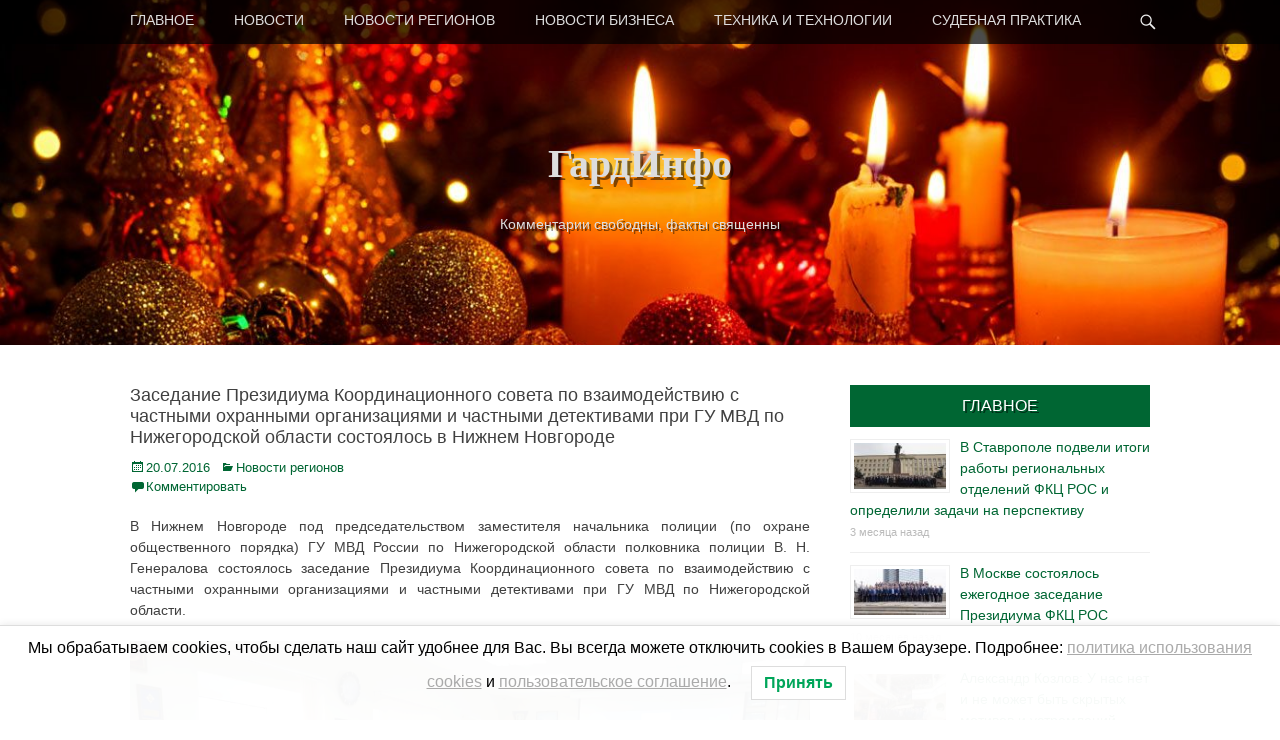

--- FILE ---
content_type: text/html; charset=UTF-8
request_url: https://guardinfo.online/2016/07/20/zasedanie-prezidiuma-koordinacionnogo-soveta-po-vzaimodejstviyu-s-chastnymi-oxrannymi-organizaciyami-i-chastnymi-detektivami-pri-gu-mvd-po-nizhegorodskoj-oblasti-sostoyalos-v-nizhnem-novgorode/
body_size: 27495
content:
		<!DOCTYPE html>
		<html lang="ru-RU">
		
<head>
		<meta charset="UTF-8">
		<link rel="profile" href="http://gmpg.org/xfn/11">
		<link rel="pingback" href="https://guardinfo.online/xmlrpc.php"><meta name='robots' content='index, follow, max-image-preview:large, max-snippet:-1, max-video-preview:-1' />
				<script>
								</script>
			<meta name="viewport" content="width=device-width, initial-scale=1, minimum-scale=1">
	<!-- This site is optimized with the Yoast SEO plugin v26.7 - https://yoast.com/wordpress/plugins/seo/ -->
	<title>Заседание Президиума Координационного совета по взаимодействию с частными охранными организациями и частными детективами при ГУ МВД по Нижегородской области состоялось в Нижнем Новгороде &#8902; ГардИнфо</title>
	<link rel="canonical" href="https://guardinfo.online/2016/07/20/zasedanie-prezidiuma-koordinacionnogo-soveta-po-vzaimodejstviyu-s-chastnymi-oxrannymi-organizaciyami-i-chastnymi-detektivami-pri-gu-mvd-po-nizhegorodskoj-oblasti-sostoyalos-v-nizhnem-novgorode/" />
	<meta property="og:locale" content="ru_RU" />
	<meta property="og:type" content="article" />
	<meta property="og:title" content="Заседание Президиума Координационного совета по взаимодействию с частными охранными организациями и частными детективами при ГУ МВД по Нижегородской области состоялось в Нижнем Новгороде &#8902; ГардИнфо" />
	<meta property="og:description" content="В Нижнем Новгороде под председательством заместителя начальника полиции (по охране общественного порядка) ГУ МВД России по Нижегородской области полковника полиции В. Н. Генералова состоялось заседание ... Продолжить чтение ..." />
	<meta property="og:url" content="https://guardinfo.online/2016/07/20/zasedanie-prezidiuma-koordinacionnogo-soveta-po-vzaimodejstviyu-s-chastnymi-oxrannymi-organizaciyami-i-chastnymi-detektivami-pri-gu-mvd-po-nizhegorodskoj-oblasti-sostoyalos-v-nizhnem-novgorode/" />
	<meta property="og:site_name" content="ГардИнфо" />
	<meta property="article:publisher" content="https://www.facebook.com/guardinfo.moscow/" />
	<meta property="article:published_time" content="2016-07-20T07:12:40+00:00" />
	<meta property="article:modified_time" content="2016-07-20T08:50:42+00:00" />
	<meta property="og:image" content="https://i2.wp.com/guardinfo.online/wp-content/uploads/2016/07/gu_mvd_rossii_nizhegorodskaya_oblast.jpg?fit=1670%2C780&ssl=1" />
	<meta property="og:image:width" content="1670" />
	<meta property="og:image:height" content="780" />
	<meta property="og:image:type" content="image/jpeg" />
	<meta name="author" content="Дарья Кузьмина" />
	<meta name="twitter:card" content="summary_large_image" />
	<script type="application/ld+json" class="yoast-schema-graph">{"@context":"https://schema.org","@graph":[{"@type":"Article","@id":"https://guardinfo.online/2016/07/20/zasedanie-prezidiuma-koordinacionnogo-soveta-po-vzaimodejstviyu-s-chastnymi-oxrannymi-organizaciyami-i-chastnymi-detektivami-pri-gu-mvd-po-nizhegorodskoj-oblasti-sostoyalos-v-nizhnem-novgorode/#article","isPartOf":{"@id":"https://guardinfo.online/2016/07/20/zasedanie-prezidiuma-koordinacionnogo-soveta-po-vzaimodejstviyu-s-chastnymi-oxrannymi-organizaciyami-i-chastnymi-detektivami-pri-gu-mvd-po-nizhegorodskoj-oblasti-sostoyalos-v-nizhnem-novgorode/"},"author":{"name":"Дарья Кузьмина","@id":"https://guardinfo.online/#/schema/person/cd5e4bf0d678ad927fc28e9ec0f2b566"},"headline":"Заседание Президиума Координационного совета по взаимодействию с частными охранными организациями и частными детективами при ГУ МВД по Нижегородской области состоялось в Нижнем Новгороде","datePublished":"2016-07-20T07:12:40+00:00","dateModified":"2016-07-20T08:50:42+00:00","mainEntityOfPage":{"@id":"https://guardinfo.online/2016/07/20/zasedanie-prezidiuma-koordinacionnogo-soveta-po-vzaimodejstviyu-s-chastnymi-oxrannymi-organizaciyami-i-chastnymi-detektivami-pri-gu-mvd-po-nizhegorodskoj-oblasti-sostoyalos-v-nizhnem-novgorode/"},"wordCount":1250,"commentCount":0,"image":{"@id":"https://guardinfo.online/2016/07/20/zasedanie-prezidiuma-koordinacionnogo-soveta-po-vzaimodejstviyu-s-chastnymi-oxrannymi-organizaciyami-i-chastnymi-detektivami-pri-gu-mvd-po-nizhegorodskoj-oblasti-sostoyalos-v-nizhnem-novgorode/#primaryimage"},"thumbnailUrl":"http://guardinfo.online/wp-content/uploads/2016/07/sidorenko_1-1024x682.jpg","keywords":["Ассоциация охранных и юридических компаний «Беркут»","Корсовет","Нижегородская область","Нижний Новгород"],"articleSection":["Новости регионов"],"inLanguage":"ru-RU","potentialAction":[{"@type":"CommentAction","name":"Comment","target":["https://guardinfo.online/2016/07/20/zasedanie-prezidiuma-koordinacionnogo-soveta-po-vzaimodejstviyu-s-chastnymi-oxrannymi-organizaciyami-i-chastnymi-detektivami-pri-gu-mvd-po-nizhegorodskoj-oblasti-sostoyalos-v-nizhnem-novgorode/#respond"]}]},{"@type":"WebPage","@id":"https://guardinfo.online/2016/07/20/zasedanie-prezidiuma-koordinacionnogo-soveta-po-vzaimodejstviyu-s-chastnymi-oxrannymi-organizaciyami-i-chastnymi-detektivami-pri-gu-mvd-po-nizhegorodskoj-oblasti-sostoyalos-v-nizhnem-novgorode/","url":"https://guardinfo.online/2016/07/20/zasedanie-prezidiuma-koordinacionnogo-soveta-po-vzaimodejstviyu-s-chastnymi-oxrannymi-organizaciyami-i-chastnymi-detektivami-pri-gu-mvd-po-nizhegorodskoj-oblasti-sostoyalos-v-nizhnem-novgorode/","name":"Заседание Президиума Координационного совета по взаимодействию с частными охранными организациями и частными детективами при ГУ МВД по Нижегородской области состоялось в Нижнем Новгороде &#8902; ГардИнфо","isPartOf":{"@id":"https://guardinfo.online/#website"},"primaryImageOfPage":{"@id":"https://guardinfo.online/2016/07/20/zasedanie-prezidiuma-koordinacionnogo-soveta-po-vzaimodejstviyu-s-chastnymi-oxrannymi-organizaciyami-i-chastnymi-detektivami-pri-gu-mvd-po-nizhegorodskoj-oblasti-sostoyalos-v-nizhnem-novgorode/#primaryimage"},"image":{"@id":"https://guardinfo.online/2016/07/20/zasedanie-prezidiuma-koordinacionnogo-soveta-po-vzaimodejstviyu-s-chastnymi-oxrannymi-organizaciyami-i-chastnymi-detektivami-pri-gu-mvd-po-nizhegorodskoj-oblasti-sostoyalos-v-nizhnem-novgorode/#primaryimage"},"thumbnailUrl":"http://guardinfo.online/wp-content/uploads/2016/07/sidorenko_1-1024x682.jpg","datePublished":"2016-07-20T07:12:40+00:00","dateModified":"2016-07-20T08:50:42+00:00","author":{"@id":"https://guardinfo.online/#/schema/person/cd5e4bf0d678ad927fc28e9ec0f2b566"},"breadcrumb":{"@id":"https://guardinfo.online/2016/07/20/zasedanie-prezidiuma-koordinacionnogo-soveta-po-vzaimodejstviyu-s-chastnymi-oxrannymi-organizaciyami-i-chastnymi-detektivami-pri-gu-mvd-po-nizhegorodskoj-oblasti-sostoyalos-v-nizhnem-novgorode/#breadcrumb"},"inLanguage":"ru-RU","potentialAction":[{"@type":"ReadAction","target":["https://guardinfo.online/2016/07/20/zasedanie-prezidiuma-koordinacionnogo-soveta-po-vzaimodejstviyu-s-chastnymi-oxrannymi-organizaciyami-i-chastnymi-detektivami-pri-gu-mvd-po-nizhegorodskoj-oblasti-sostoyalos-v-nizhnem-novgorode/"]}]},{"@type":"ImageObject","inLanguage":"ru-RU","@id":"https://guardinfo.online/2016/07/20/zasedanie-prezidiuma-koordinacionnogo-soveta-po-vzaimodejstviyu-s-chastnymi-oxrannymi-organizaciyami-i-chastnymi-detektivami-pri-gu-mvd-po-nizhegorodskoj-oblasti-sostoyalos-v-nizhnem-novgorode/#primaryimage","url":"http://guardinfo.online/wp-content/uploads/2016/07/sidorenko_1-1024x682.jpg","contentUrl":"http://guardinfo.online/wp-content/uploads/2016/07/sidorenko_1-1024x682.jpg"},{"@type":"BreadcrumbList","@id":"https://guardinfo.online/2016/07/20/zasedanie-prezidiuma-koordinacionnogo-soveta-po-vzaimodejstviyu-s-chastnymi-oxrannymi-organizaciyami-i-chastnymi-detektivami-pri-gu-mvd-po-nizhegorodskoj-oblasti-sostoyalos-v-nizhnem-novgorode/#breadcrumb","itemListElement":[{"@type":"ListItem","position":1,"name":"Главная страница","item":"https://guardinfo.online/"},{"@type":"ListItem","position":2,"name":"Заседание Президиума Координационного совета по взаимодействию с частными охранными организациями и частными детективами при ГУ МВД по Нижегородской области состоялось в Нижнем Новгороде"}]},{"@type":"WebSite","@id":"https://guardinfo.online/#website","url":"https://guardinfo.online/","name":"ГардИнфо","description":"Комментарии свободны, факты священны","potentialAction":[{"@type":"SearchAction","target":{"@type":"EntryPoint","urlTemplate":"https://guardinfo.online/?s={search_term_string}"},"query-input":{"@type":"PropertyValueSpecification","valueRequired":true,"valueName":"search_term_string"}}],"inLanguage":"ru-RU"},{"@type":"Person","@id":"https://guardinfo.online/#/schema/person/cd5e4bf0d678ad927fc28e9ec0f2b566","name":"Дарья Кузьмина","image":{"@type":"ImageObject","inLanguage":"ru-RU","@id":"https://guardinfo.online/#/schema/person/image/","url":"https://secure.gravatar.com/avatar/e8e6fff45acaef4e10769b61535cd03128ce9aea66ac2031126b855d4e1d7252?s=96&d=mm&r=x","contentUrl":"https://secure.gravatar.com/avatar/e8e6fff45acaef4e10769b61535cd03128ce9aea66ac2031126b855d4e1d7252?s=96&d=mm&r=x","caption":"Дарья Кузьмина"},"url":"https://guardinfo.online/author/editor/"}]}</script>
	<!-- / Yoast SEO plugin. -->


<link rel='dns-prefetch' href='//secure.gravatar.com' />
<link rel='dns-prefetch' href='//stats.wp.com' />
<link rel='dns-prefetch' href='//v0.wordpress.com' />
<link rel='preconnect' href='//c0.wp.com' />
<link rel='preconnect' href='//i0.wp.com' />
<script type="text/javascript" id="wpp-js" src="https://guardinfo.online/wp-content/plugins/wordpress-popular-posts/assets/js/wpp.min.js?ver=7.3.6" data-sampling="0" data-sampling-rate="100" data-api-url="https://guardinfo.online/wp-json/wordpress-popular-posts" data-post-id="1822" data-token="706cebb20b" data-lang="0" data-debug="0"></script>
<link rel="alternate" title="oEmbed (JSON)" type="application/json+oembed" href="https://guardinfo.online/wp-json/oembed/1.0/embed?url=https%3A%2F%2Fguardinfo.online%2F2016%2F07%2F20%2Fzasedanie-prezidiuma-koordinacionnogo-soveta-po-vzaimodejstviyu-s-chastnymi-oxrannymi-organizaciyami-i-chastnymi-detektivami-pri-gu-mvd-po-nizhegorodskoj-oblasti-sostoyalos-v-nizhnem-novgorode%2F" />
<link rel="alternate" title="oEmbed (XML)" type="text/xml+oembed" href="https://guardinfo.online/wp-json/oembed/1.0/embed?url=https%3A%2F%2Fguardinfo.online%2F2016%2F07%2F20%2Fzasedanie-prezidiuma-koordinacionnogo-soveta-po-vzaimodejstviyu-s-chastnymi-oxrannymi-organizaciyami-i-chastnymi-detektivami-pri-gu-mvd-po-nizhegorodskoj-oblasti-sostoyalos-v-nizhnem-novgorode%2F&#038;format=xml" />
<style id='wp-img-auto-sizes-contain-inline-css' type='text/css'>
img:is([sizes=auto i],[sizes^="auto," i]){contain-intrinsic-size:3000px 1500px}
/*# sourceURL=wp-img-auto-sizes-contain-inline-css */
</style>
<link rel='stylesheet' id='jetpack_related-posts-css' href='https://c0.wp.com/p/jetpack/15.4/modules/related-posts/related-posts.css' type='text/css' media='all' />
<style id='wp-emoji-styles-inline-css' type='text/css'>

	img.wp-smiley, img.emoji {
		display: inline !important;
		border: none !important;
		box-shadow: none !important;
		height: 1em !important;
		width: 1em !important;
		margin: 0 0.07em !important;
		vertical-align: -0.1em !important;
		background: none !important;
		padding: 0 !important;
	}
/*# sourceURL=wp-emoji-styles-inline-css */
</style>
<style id='wp-block-library-inline-css' type='text/css'>
:root{--wp-block-synced-color:#7a00df;--wp-block-synced-color--rgb:122,0,223;--wp-bound-block-color:var(--wp-block-synced-color);--wp-editor-canvas-background:#ddd;--wp-admin-theme-color:#007cba;--wp-admin-theme-color--rgb:0,124,186;--wp-admin-theme-color-darker-10:#006ba1;--wp-admin-theme-color-darker-10--rgb:0,107,160.5;--wp-admin-theme-color-darker-20:#005a87;--wp-admin-theme-color-darker-20--rgb:0,90,135;--wp-admin-border-width-focus:2px}@media (min-resolution:192dpi){:root{--wp-admin-border-width-focus:1.5px}}.wp-element-button{cursor:pointer}:root .has-very-light-gray-background-color{background-color:#eee}:root .has-very-dark-gray-background-color{background-color:#313131}:root .has-very-light-gray-color{color:#eee}:root .has-very-dark-gray-color{color:#313131}:root .has-vivid-green-cyan-to-vivid-cyan-blue-gradient-background{background:linear-gradient(135deg,#00d084,#0693e3)}:root .has-purple-crush-gradient-background{background:linear-gradient(135deg,#34e2e4,#4721fb 50%,#ab1dfe)}:root .has-hazy-dawn-gradient-background{background:linear-gradient(135deg,#faaca8,#dad0ec)}:root .has-subdued-olive-gradient-background{background:linear-gradient(135deg,#fafae1,#67a671)}:root .has-atomic-cream-gradient-background{background:linear-gradient(135deg,#fdd79a,#004a59)}:root .has-nightshade-gradient-background{background:linear-gradient(135deg,#330968,#31cdcf)}:root .has-midnight-gradient-background{background:linear-gradient(135deg,#020381,#2874fc)}:root{--wp--preset--font-size--normal:16px;--wp--preset--font-size--huge:42px}.has-regular-font-size{font-size:1em}.has-larger-font-size{font-size:2.625em}.has-normal-font-size{font-size:var(--wp--preset--font-size--normal)}.has-huge-font-size{font-size:var(--wp--preset--font-size--huge)}.has-text-align-center{text-align:center}.has-text-align-left{text-align:left}.has-text-align-right{text-align:right}.has-fit-text{white-space:nowrap!important}#end-resizable-editor-section{display:none}.aligncenter{clear:both}.items-justified-left{justify-content:flex-start}.items-justified-center{justify-content:center}.items-justified-right{justify-content:flex-end}.items-justified-space-between{justify-content:space-between}.screen-reader-text{border:0;clip-path:inset(50%);height:1px;margin:-1px;overflow:hidden;padding:0;position:absolute;width:1px;word-wrap:normal!important}.screen-reader-text:focus{background-color:#ddd;clip-path:none;color:#444;display:block;font-size:1em;height:auto;left:5px;line-height:normal;padding:15px 23px 14px;text-decoration:none;top:5px;width:auto;z-index:100000}html :where(.has-border-color){border-style:solid}html :where([style*=border-top-color]){border-top-style:solid}html :where([style*=border-right-color]){border-right-style:solid}html :where([style*=border-bottom-color]){border-bottom-style:solid}html :where([style*=border-left-color]){border-left-style:solid}html :where([style*=border-width]){border-style:solid}html :where([style*=border-top-width]){border-top-style:solid}html :where([style*=border-right-width]){border-right-style:solid}html :where([style*=border-bottom-width]){border-bottom-style:solid}html :where([style*=border-left-width]){border-left-style:solid}html :where(img[class*=wp-image-]){height:auto;max-width:100%}:where(figure){margin:0 0 1em}html :where(.is-position-sticky){--wp-admin--admin-bar--position-offset:var(--wp-admin--admin-bar--height,0px)}@media screen and (max-width:600px){html :where(.is-position-sticky){--wp-admin--admin-bar--position-offset:0px}}

/*# sourceURL=wp-block-library-inline-css */
</style><style id='wp-block-paragraph-inline-css' type='text/css'>
.is-small-text{font-size:.875em}.is-regular-text{font-size:1em}.is-large-text{font-size:2.25em}.is-larger-text{font-size:3em}.has-drop-cap:not(:focus):first-letter{float:left;font-size:8.4em;font-style:normal;font-weight:100;line-height:.68;margin:.05em .1em 0 0;text-transform:uppercase}body.rtl .has-drop-cap:not(:focus):first-letter{float:none;margin-left:.1em}p.has-drop-cap.has-background{overflow:hidden}:root :where(p.has-background){padding:1.25em 2.375em}:where(p.has-text-color:not(.has-link-color)) a{color:inherit}p.has-text-align-left[style*="writing-mode:vertical-lr"],p.has-text-align-right[style*="writing-mode:vertical-rl"]{rotate:180deg}
/*# sourceURL=https://c0.wp.com/c/6.9/wp-includes/blocks/paragraph/style.min.css */
</style>
<style id='global-styles-inline-css' type='text/css'>
:root{--wp--preset--aspect-ratio--square: 1;--wp--preset--aspect-ratio--4-3: 4/3;--wp--preset--aspect-ratio--3-4: 3/4;--wp--preset--aspect-ratio--3-2: 3/2;--wp--preset--aspect-ratio--2-3: 2/3;--wp--preset--aspect-ratio--16-9: 16/9;--wp--preset--aspect-ratio--9-16: 9/16;--wp--preset--color--black: #000000;--wp--preset--color--cyan-bluish-gray: #abb8c3;--wp--preset--color--white: #ffffff;--wp--preset--color--pale-pink: #f78da7;--wp--preset--color--vivid-red: #cf2e2e;--wp--preset--color--luminous-vivid-orange: #ff6900;--wp--preset--color--luminous-vivid-amber: #fcb900;--wp--preset--color--light-green-cyan: #7bdcb5;--wp--preset--color--vivid-green-cyan: #00d084;--wp--preset--color--pale-cyan-blue: #8ed1fc;--wp--preset--color--vivid-cyan-blue: #0693e3;--wp--preset--color--vivid-purple: #9b51e0;--wp--preset--gradient--vivid-cyan-blue-to-vivid-purple: linear-gradient(135deg,rgb(6,147,227) 0%,rgb(155,81,224) 100%);--wp--preset--gradient--light-green-cyan-to-vivid-green-cyan: linear-gradient(135deg,rgb(122,220,180) 0%,rgb(0,208,130) 100%);--wp--preset--gradient--luminous-vivid-amber-to-luminous-vivid-orange: linear-gradient(135deg,rgb(252,185,0) 0%,rgb(255,105,0) 100%);--wp--preset--gradient--luminous-vivid-orange-to-vivid-red: linear-gradient(135deg,rgb(255,105,0) 0%,rgb(207,46,46) 100%);--wp--preset--gradient--very-light-gray-to-cyan-bluish-gray: linear-gradient(135deg,rgb(238,238,238) 0%,rgb(169,184,195) 100%);--wp--preset--gradient--cool-to-warm-spectrum: linear-gradient(135deg,rgb(74,234,220) 0%,rgb(151,120,209) 20%,rgb(207,42,186) 40%,rgb(238,44,130) 60%,rgb(251,105,98) 80%,rgb(254,248,76) 100%);--wp--preset--gradient--blush-light-purple: linear-gradient(135deg,rgb(255,206,236) 0%,rgb(152,150,240) 100%);--wp--preset--gradient--blush-bordeaux: linear-gradient(135deg,rgb(254,205,165) 0%,rgb(254,45,45) 50%,rgb(107,0,62) 100%);--wp--preset--gradient--luminous-dusk: linear-gradient(135deg,rgb(255,203,112) 0%,rgb(199,81,192) 50%,rgb(65,88,208) 100%);--wp--preset--gradient--pale-ocean: linear-gradient(135deg,rgb(255,245,203) 0%,rgb(182,227,212) 50%,rgb(51,167,181) 100%);--wp--preset--gradient--electric-grass: linear-gradient(135deg,rgb(202,248,128) 0%,rgb(113,206,126) 100%);--wp--preset--gradient--midnight: linear-gradient(135deg,rgb(2,3,129) 0%,rgb(40,116,252) 100%);--wp--preset--font-size--small: 13px;--wp--preset--font-size--medium: 20px;--wp--preset--font-size--large: 36px;--wp--preset--font-size--x-large: 42px;--wp--preset--spacing--20: 0.44rem;--wp--preset--spacing--30: 0.67rem;--wp--preset--spacing--40: 1rem;--wp--preset--spacing--50: 1.5rem;--wp--preset--spacing--60: 2.25rem;--wp--preset--spacing--70: 3.38rem;--wp--preset--spacing--80: 5.06rem;--wp--preset--shadow--natural: 6px 6px 9px rgba(0, 0, 0, 0.2);--wp--preset--shadow--deep: 12px 12px 50px rgba(0, 0, 0, 0.4);--wp--preset--shadow--sharp: 6px 6px 0px rgba(0, 0, 0, 0.2);--wp--preset--shadow--outlined: 6px 6px 0px -3px rgb(255, 255, 255), 6px 6px rgb(0, 0, 0);--wp--preset--shadow--crisp: 6px 6px 0px rgb(0, 0, 0);}:where(.is-layout-flex){gap: 0.5em;}:where(.is-layout-grid){gap: 0.5em;}body .is-layout-flex{display: flex;}.is-layout-flex{flex-wrap: wrap;align-items: center;}.is-layout-flex > :is(*, div){margin: 0;}body .is-layout-grid{display: grid;}.is-layout-grid > :is(*, div){margin: 0;}:where(.wp-block-columns.is-layout-flex){gap: 2em;}:where(.wp-block-columns.is-layout-grid){gap: 2em;}:where(.wp-block-post-template.is-layout-flex){gap: 1.25em;}:where(.wp-block-post-template.is-layout-grid){gap: 1.25em;}.has-black-color{color: var(--wp--preset--color--black) !important;}.has-cyan-bluish-gray-color{color: var(--wp--preset--color--cyan-bluish-gray) !important;}.has-white-color{color: var(--wp--preset--color--white) !important;}.has-pale-pink-color{color: var(--wp--preset--color--pale-pink) !important;}.has-vivid-red-color{color: var(--wp--preset--color--vivid-red) !important;}.has-luminous-vivid-orange-color{color: var(--wp--preset--color--luminous-vivid-orange) !important;}.has-luminous-vivid-amber-color{color: var(--wp--preset--color--luminous-vivid-amber) !important;}.has-light-green-cyan-color{color: var(--wp--preset--color--light-green-cyan) !important;}.has-vivid-green-cyan-color{color: var(--wp--preset--color--vivid-green-cyan) !important;}.has-pale-cyan-blue-color{color: var(--wp--preset--color--pale-cyan-blue) !important;}.has-vivid-cyan-blue-color{color: var(--wp--preset--color--vivid-cyan-blue) !important;}.has-vivid-purple-color{color: var(--wp--preset--color--vivid-purple) !important;}.has-black-background-color{background-color: var(--wp--preset--color--black) !important;}.has-cyan-bluish-gray-background-color{background-color: var(--wp--preset--color--cyan-bluish-gray) !important;}.has-white-background-color{background-color: var(--wp--preset--color--white) !important;}.has-pale-pink-background-color{background-color: var(--wp--preset--color--pale-pink) !important;}.has-vivid-red-background-color{background-color: var(--wp--preset--color--vivid-red) !important;}.has-luminous-vivid-orange-background-color{background-color: var(--wp--preset--color--luminous-vivid-orange) !important;}.has-luminous-vivid-amber-background-color{background-color: var(--wp--preset--color--luminous-vivid-amber) !important;}.has-light-green-cyan-background-color{background-color: var(--wp--preset--color--light-green-cyan) !important;}.has-vivid-green-cyan-background-color{background-color: var(--wp--preset--color--vivid-green-cyan) !important;}.has-pale-cyan-blue-background-color{background-color: var(--wp--preset--color--pale-cyan-blue) !important;}.has-vivid-cyan-blue-background-color{background-color: var(--wp--preset--color--vivid-cyan-blue) !important;}.has-vivid-purple-background-color{background-color: var(--wp--preset--color--vivid-purple) !important;}.has-black-border-color{border-color: var(--wp--preset--color--black) !important;}.has-cyan-bluish-gray-border-color{border-color: var(--wp--preset--color--cyan-bluish-gray) !important;}.has-white-border-color{border-color: var(--wp--preset--color--white) !important;}.has-pale-pink-border-color{border-color: var(--wp--preset--color--pale-pink) !important;}.has-vivid-red-border-color{border-color: var(--wp--preset--color--vivid-red) !important;}.has-luminous-vivid-orange-border-color{border-color: var(--wp--preset--color--luminous-vivid-orange) !important;}.has-luminous-vivid-amber-border-color{border-color: var(--wp--preset--color--luminous-vivid-amber) !important;}.has-light-green-cyan-border-color{border-color: var(--wp--preset--color--light-green-cyan) !important;}.has-vivid-green-cyan-border-color{border-color: var(--wp--preset--color--vivid-green-cyan) !important;}.has-pale-cyan-blue-border-color{border-color: var(--wp--preset--color--pale-cyan-blue) !important;}.has-vivid-cyan-blue-border-color{border-color: var(--wp--preset--color--vivid-cyan-blue) !important;}.has-vivid-purple-border-color{border-color: var(--wp--preset--color--vivid-purple) !important;}.has-vivid-cyan-blue-to-vivid-purple-gradient-background{background: var(--wp--preset--gradient--vivid-cyan-blue-to-vivid-purple) !important;}.has-light-green-cyan-to-vivid-green-cyan-gradient-background{background: var(--wp--preset--gradient--light-green-cyan-to-vivid-green-cyan) !important;}.has-luminous-vivid-amber-to-luminous-vivid-orange-gradient-background{background: var(--wp--preset--gradient--luminous-vivid-amber-to-luminous-vivid-orange) !important;}.has-luminous-vivid-orange-to-vivid-red-gradient-background{background: var(--wp--preset--gradient--luminous-vivid-orange-to-vivid-red) !important;}.has-very-light-gray-to-cyan-bluish-gray-gradient-background{background: var(--wp--preset--gradient--very-light-gray-to-cyan-bluish-gray) !important;}.has-cool-to-warm-spectrum-gradient-background{background: var(--wp--preset--gradient--cool-to-warm-spectrum) !important;}.has-blush-light-purple-gradient-background{background: var(--wp--preset--gradient--blush-light-purple) !important;}.has-blush-bordeaux-gradient-background{background: var(--wp--preset--gradient--blush-bordeaux) !important;}.has-luminous-dusk-gradient-background{background: var(--wp--preset--gradient--luminous-dusk) !important;}.has-pale-ocean-gradient-background{background: var(--wp--preset--gradient--pale-ocean) !important;}.has-electric-grass-gradient-background{background: var(--wp--preset--gradient--electric-grass) !important;}.has-midnight-gradient-background{background: var(--wp--preset--gradient--midnight) !important;}.has-small-font-size{font-size: var(--wp--preset--font-size--small) !important;}.has-medium-font-size{font-size: var(--wp--preset--font-size--medium) !important;}.has-large-font-size{font-size: var(--wp--preset--font-size--large) !important;}.has-x-large-font-size{font-size: var(--wp--preset--font-size--x-large) !important;}
/*# sourceURL=global-styles-inline-css */
</style>

<style id='classic-theme-styles-inline-css' type='text/css'>
/*! This file is auto-generated */
.wp-block-button__link{color:#fff;background-color:#32373c;border-radius:9999px;box-shadow:none;text-decoration:none;padding:calc(.667em + 2px) calc(1.333em + 2px);font-size:1.125em}.wp-block-file__button{background:#32373c;color:#fff;text-decoration:none}
/*# sourceURL=/wp-includes/css/classic-themes.min.css */
</style>
<link rel='stylesheet' id='wpos-slick-style-css' href='https://guardinfo.online/wp-content/plugins/wp-trending-post-slider-and-widget/assets/css/slick.css?ver=1.8.6' type='text/css' media='all' />
<link rel='stylesheet' id='wtpsw-public-style-css' href='https://guardinfo.online/wp-content/plugins/wp-trending-post-slider-and-widget/assets/css/wtpsw-public.css?ver=1.8.6' type='text/css' media='all' />
<link rel='stylesheet' id='lwpcng-main-css' href='https://guardinfo.online/wp-content/plugins/luckywp-cookie-notice-gdpr/front/assets/main.min.css?ver=1.2.1' type='text/css' media='all' />
<link rel='stylesheet' id='wordpress-popular-posts-css-css' href='https://guardinfo.online/wp-content/plugins/wordpress-popular-posts/assets/css/wpp.css?ver=7.3.6' type='text/css' media='all' />
<link rel='stylesheet' id='catchadaptive-style-css' href='https://guardinfo.online/wp-content/themes/catch-adaptive/style.css?ver=a204e2573bcd392089d207d93cdf464f' type='text/css' media='all' />
<link rel='stylesheet' id='genericons-css' href='https://c0.wp.com/p/jetpack/15.4/_inc/genericons/genericons/genericons.css' type='text/css' media='all' />
<link rel='stylesheet' id='sidr-css' href='https://guardinfo.online/wp-content/themes/catch-adaptive/css/jquery.sidr.light.min.css?ver=2.1.0' type='text/css' media='all' />
<link rel='stylesheet' id='recent-posts-widget-with-thumbnails-public-style-css' href='https://guardinfo.online/wp-content/plugins/recent-posts-widget-with-thumbnails/public.css?ver=7.1.1' type='text/css' media='all' />
<link rel='stylesheet' id='wp-pagenavi-css' href='https://guardinfo.online/wp-content/plugins/wp-pagenavi/pagenavi-css.css?ver=2.70' type='text/css' media='all' />
<script type="text/javascript" id="jquery-core-js-extra">
/* <![CDATA[ */
var SDT_DATA = {"ajaxurl":"https://guardinfo.online/wp-admin/admin-ajax.php","siteUrl":"https://guardinfo.online/","pluginsUrl":"https://guardinfo.online/wp-content/plugins","isAdmin":""};
//# sourceURL=jquery-core-js-extra
/* ]]> */
</script>
<script type="text/javascript" src="https://c0.wp.com/c/6.9/wp-includes/js/jquery/jquery.min.js" id="jquery-core-js"></script>
<script type="text/javascript" src="https://c0.wp.com/c/6.9/wp-includes/js/jquery/jquery-migrate.min.js" id="jquery-migrate-js"></script>
<script type="text/javascript" id="jetpack_related-posts-js-extra">
/* <![CDATA[ */
var related_posts_js_options = {"post_heading":"h4"};
//# sourceURL=jetpack_related-posts-js-extra
/* ]]> */
</script>
<script type="text/javascript" src="https://c0.wp.com/p/jetpack/15.4/_inc/build/related-posts/related-posts.min.js" id="jetpack_related-posts-js"></script>
<script type="text/javascript" src="https://guardinfo.online/wp-content/plugins/luckywp-cookie-notice-gdpr/front/assets/main.min.js?ver=1.2.1" id="lwpcng-main-js"></script>
<script type="text/javascript" src="https://guardinfo.online/wp-content/themes/catch-adaptive/js/jquery.sidr.min.js?ver=2.2.1.1" id="sidr-js"></script>
<script type="text/javascript" src="https://guardinfo.online/wp-content/themes/catch-adaptive/js/catchadaptive-custom-scripts.min.js" id="catchadaptive-custom-scripts-js"></script>
<link rel="https://api.w.org/" href="https://guardinfo.online/wp-json/" /><link rel="alternate" title="JSON" type="application/json" href="https://guardinfo.online/wp-json/wp/v2/posts/1822" /><link rel="EditURI" type="application/rsd+xml" title="RSD" href="https://guardinfo.online/xmlrpc.php?rsd" />
<link rel='shortlink' href='https://wp.me/p7uk9a-to' />
	<style>img#wpstats{display:none}</style>
		            <style id="wpp-loading-animation-styles">@-webkit-keyframes bgslide{from{background-position-x:0}to{background-position-x:-200%}}@keyframes bgslide{from{background-position-x:0}to{background-position-x:-200%}}.wpp-widget-block-placeholder,.wpp-shortcode-placeholder{margin:0 auto;width:60px;height:3px;background:#dd3737;background:linear-gradient(90deg,#dd3737 0%,#571313 10%,#dd3737 100%);background-size:200% auto;border-radius:3px;-webkit-animation:bgslide 1s infinite linear;animation:bgslide 1s infinite linear}</style>
            <!-- refreshing cache --><!-- refreshing cache --><!-- Header Image CSS -->
<style>
		#masthead {
			background: url(https://guardinfo.online/wp-content/uploads/2025/12/cropped-1.jpeg) no-repeat 50% 50%;
			-webkit-background-size: cover;
			-moz-background-size:    cover;
			-o-background-size:      cover;
			background-size:         cover;
		}
		</style><!-- Yandex.Metrika counter -->
<script type="text/javascript" >
   (function(m,e,t,r,i,k,a){m[i]=m[i]||function(){(m[i].a=m[i].a||[]).push(arguments)};
   m[i].l=1*new Date();k=e.createElement(t),a=e.getElementsByTagName(t)[0],k.async=1,k.src=r,a.parentNode.insertBefore(k,a)})
   (window, document, "script", "https://mc.yandex.ru/metrika/tag.js", "ym");

   ym(51347368, "init", {
        clickmap:true,
        trackLinks:true,
        accurateTrackBounce:true,
        webvisor:true
   });
</script>
<noscript><div><img src="https://mc.yandex.ru/watch/51347368" style="position:absolute; left:-9999px;" alt="" /></div></noscript>
<!-- /Yandex.Metrika counter --><link rel="icon" href="https://i0.wp.com/guardinfo.online/wp-content/uploads/2016/07/cropped-GI_logo_cube.png?fit=32%2C32&#038;ssl=1" sizes="32x32" />
<link rel="icon" href="https://i0.wp.com/guardinfo.online/wp-content/uploads/2016/07/cropped-GI_logo_cube.png?fit=192%2C192&#038;ssl=1" sizes="192x192" />
<link rel="apple-touch-icon" href="https://i0.wp.com/guardinfo.online/wp-content/uploads/2016/07/cropped-GI_logo_cube.png?fit=180%2C180&#038;ssl=1" />
<meta name="msapplication-TileImage" content="https://i0.wp.com/guardinfo.online/wp-content/uploads/2016/07/cropped-GI_logo_cube.png?fit=270%2C270&#038;ssl=1" />
<link rel='stylesheet' id='jetpack-top-posts-widget-css' href='https://c0.wp.com/p/jetpack/15.4/modules/widgets/top-posts/style.css' type='text/css' media='all' />
</head>

<body class="wp-singular post-template-default single single-post postid-1822 single-format-standard wp-theme-catch-adaptive metaslider-plugin group-blog two-columns content-left">
<!-- Rating Mail.ru counter -->
<script type="text/javascript">
var _tmr = window._tmr || (window._tmr = []);
_tmr.push({id: "2945008", type: "pageView", start: (new Date()).getTime()});
(function (d, w, id) {
  if (d.getElementById(id)) return;
  var ts = d.createElement("script"); ts.type = "text/javascript"; ts.async = true; ts.id = id;
  ts.src = "https://top-fwz1.mail.ru/js/code.js";
  var f = function () {var s = d.getElementsByTagName("script")[0]; s.parentNode.insertBefore(ts, s);};
  if (w.opera == "[object Opera]") { d.addEventListener("DOMContentLoaded", f, false); } else { f(); }
})(document, window, "topmailru-code");
</script><noscript><div>
<img src="https://top-fwz1.mail.ru/counter?id=2945008;js=na" style="border:0;position:absolute;left:-9999px;" alt="Top.Mail.Ru" />
</div></noscript>
<!-- //Rating Mail.ru counter -->



		<div id="page" class="hfeed site">
				<div id="fixed-header">
			<nav class="site-navigation nav-primary" role="navigation">
        <div class="wrapper">
            <div class="screen-reader-text skip-link"><a href="#content" title="Skip to content">Skip to content</a></div>
                            <div id="mobile-header-left-menu" class="mobile-menu-anchor primary-menu">
                    <a href="#mobile-header-left-nav" id="header-left-menu" class="genericon genericon-menu">
                        <span class="mobile-menu-text">Menu</span>
                    </a>
                </div><!-- #mobile-header-menu -->

                <h3 class="assistive-text">Primary Menu</h3><ul id="menu-main" class="menu catchadaptive-nav-menu"><li id="menu-item-7931" class="menu-item menu-item-type-taxonomy menu-item-object-category menu-item-7931"><a href="https://guardinfo.online/category/main_theme/">ГЛАВНОЕ</a></li>
<li id="menu-item-76754" class="menu-item menu-item-type-taxonomy menu-item-object-category menu-item-76754"><a href="https://guardinfo.online/category/novosti/">НОВОСТИ</a></li>
<li id="menu-item-9" class="menu-item menu-item-type-taxonomy menu-item-object-category current-post-ancestor current-menu-parent current-post-parent menu-item-9"><a href="https://guardinfo.online/category/novosty_regionov/">НОВОСТИ РЕГИОНОВ</a></li>
<li id="menu-item-184" class="menu-item menu-item-type-taxonomy menu-item-object-category menu-item-184"><a href="https://guardinfo.online/category/novosti-biznesa/">НОВОСТИ БИЗНЕСА</a></li>
<li id="menu-item-185" class="menu-item menu-item-type-taxonomy menu-item-object-category menu-item-185"><a href="https://guardinfo.online/category/texnika-i-texnologii/">ТЕХНИКА И ТЕХНОЛОГИИ</a></li>
<li id="menu-item-10181" class="menu-item menu-item-type-taxonomy menu-item-object-category menu-item-10181"><a href="https://guardinfo.online/category/sudebnaja-praktika/">СУДЕБНАЯ ПРАКТИКА</a></li>
</ul>            <div id="header-toggle" class="genericon genericon-search">
                <a class="screen-reader-text" href="#header-toggle-sidebar">Найти</a>
            </div>
        </div><!-- .wrapper -->
    </nav><!-- .nav-primary -->
    

<aside id="header-toggle-sidebar" class="displaynone sidebar sidebar-header-toggle widget-area">
	<div class="wrapper">
		<section class="widget widget_search" id="header-toggle-search">
			<div class="widget-wrap">
				
<form role="search" method="get" class="search-form" action="https://guardinfo.online/">
	<label>
		<span class="screen-reader-text">Search for:</span>
		<input type="search" class="search-field" placeholder="Введите поисковый запрос и нажмите клавишу &quot;Enter&quot;" value="" name="s" title="Search for:">
	</label>
	<input type="submit" class="search-submit" value="Search">
</form>
			</div>
		</section>
	</div><!-- .wrapper -->
</aside><!-- .sidebar .header-sidebar .widget-area -->

		</div><!-- #fixed-header -->
				<header id="masthead" class="with-background" role="banner">
    		<div class="wrapper">
		<div id="site-branding"><div id="site-header"><p class="site-title"><a href="https://guardinfo.online/">ГардИнфо</a></p><p class="site-description">Комментарии свободны, факты священны</p>
			</div><!-- #site-header --></div><!-- #site-branding-->
			</div><!-- .wrapper -->
		</header><!-- #masthead -->
				<div id="content" class="site-content">
			<div class="wrapper">
	
	<main id="main" class="site-main" role="main">

	
		
<article id="post-1822" class="post-1822 post type-post status-publish format-standard hentry category-novosty_regionov tag-associaciya-oxrannyx-i-yuridicheskix-kompanij-berkut tag-korsovet tag-nizhegorodskaya-oblast tag-nizhnij-novgorod">
	<!-- Page/Post Single Image Disabled or No Image set in Post Thumbnail -->
	<div class="entry-container">
		<header class="entry-header">
			<h1 class="entry-title">Заседание Президиума Координационного совета по взаимодействию с частными охранными организациями и частными детективами при ГУ МВД по Нижегородской области состоялось в Нижнем Новгороде</h1>

			<p class="entry-meta"><span class="posted-on"><span class="screen-reader-text">Posted on</span><a href="https://guardinfo.online/2016/07/20/zasedanie-prezidiuma-koordinacionnogo-soveta-po-vzaimodejstviyu-s-chastnymi-oxrannymi-organizaciyami-i-chastnymi-detektivami-pri-gu-mvd-po-nizhegorodskoj-oblasti-sostoyalos-v-nizhnem-novgorode/" rel="bookmark"><time class="entry-date published" datetime="2016-07-20T10:12:40+03:00">20.07.2016</time><time class="updated" datetime="2016-07-20T11:50:42+03:00">20.07.2016</time></a></span><span class="cat-links"><span class="screen-reader-text">Categories</span><a href="https://guardinfo.online/category/novosty_regionov/" rel="category tag">Новости регионов</a></span><br/><!-- .CommentsBR --><span class="comments-link"><a href="https://guardinfo.online/2016/07/20/zasedanie-prezidiuma-koordinacionnogo-soveta-po-vzaimodejstviyu-s-chastnymi-oxrannymi-organizaciyami-i-chastnymi-detektivami-pri-gu-mvd-po-nizhegorodskoj-oblasti-sostoyalos-v-nizhnem-novgorode/#respond">Комментировать</a></span></p><!-- .entry-meta -->		</header><!-- .entry-header -->

		<div class="entry-content">
			<p style="text-align: justify;">В Нижнем Новгороде <span class="s4">под председательством заместителя начальника полиции (по охране общественного порядка) ГУ МВД России по Нижегородской области полковника полиции В. Н. Генералов</span>а состоялось заседание Президиума Координационного совета по взаимодействию с частными охранными организациями и частными детективами при ГУ МВД по Нижегородской области.</p>
<p style="text-align: justify;"><img data-recalc-dims="1" fetchpriority="high" decoding="async" class="aligncenter size-large wp-image-1823" src="https://i0.wp.com/guardinfo.online/wp-content/uploads/2016/07/sidorenko_1-1024x682.jpg?resize=860%2C573" alt="sidorenko_1" width="860" height="573" srcset="https://i0.wp.com/guardinfo.online/wp-content/uploads/2016/07/sidorenko_1.jpg?resize=1024%2C682&amp;ssl=1 1024w, https://i0.wp.com/guardinfo.online/wp-content/uploads/2016/07/sidorenko_1.jpg?resize=300%2C200&amp;ssl=1 300w, https://i0.wp.com/guardinfo.online/wp-content/uploads/2016/07/sidorenko_1.jpg?w=1091&amp;ssl=1 1091w" sizes="(max-width: 860px) 100vw, 860px" /></p>
<p style="text-align: justify;"><span class="s4">Присутствовали:</span></p>
<ul>
<li style="text-align: justify;">начальник Центра ЛРР ГУ МВД России по Нижегородской области полковник полиции Н. П. Дьяков,</li>
<li style="text-align: justify;">член Президиума Координационного Совета при МВД России, генеральный директор Ассоциации охранных и юридических компаний «Беркут» П. В. Ковалев,</li>
<li style="text-align: justify;">Члены Президиума Координационного Совета.</li>
</ul>
<p style="text-align: justify;"><img data-recalc-dims="1" decoding="async" class="aligncenter size-large wp-image-1827" src="https://i0.wp.com/guardinfo.online/wp-content/uploads/2016/07/sidorenko_5-1024x682.jpg?resize=860%2C573" alt="sidorenko_5" width="860" height="573" srcset="https://i0.wp.com/guardinfo.online/wp-content/uploads/2016/07/sidorenko_5.jpg?resize=1024%2C682&amp;ssl=1 1024w, https://i0.wp.com/guardinfo.online/wp-content/uploads/2016/07/sidorenko_5.jpg?resize=300%2C200&amp;ssl=1 300w, https://i0.wp.com/guardinfo.online/wp-content/uploads/2016/07/sidorenko_5.jpg?w=1091&amp;ssl=1 1091w" sizes="(max-width: 860px) 100vw, 860px" /></p>
<p style="text-align: justify;"><span class="s4">Во вступительном слове</span> заместитель начальника полиции (по охране общественного порядка) ГУ МВД России по Нижегородской области <span class="s4">полковник полиции В. Н. Генералов</span> отметил, что предстоящий период, включающий вторую часть июля, август и первую половину сентября 2016 года будет характеризоваться:</p>
<ul>
<li style="text-align: justify;">во-первых, проведением в городе и области комплекса массовых мероприятий, связанных с проведением Сабантуя, Дня ВДВ, а также целого ряда музыкальных и иных фестивалей, в которых будет принимать участие значительное количество нижегородцев и гостей города, прежде всего, молодежи.</li>
<li style="text-align: justify;">во-вторых, в самом разгаре летний лагерный сезон, который требует от сотрудников МВД и взаимодействующих с ними сотрудниками частных охранных мероприятий реализации комплекса мер по обеспечению безопасности мест массового отдыха детей. Особую значимость этому направлению работы придали недавние события в Карелии, связанные с трагедией гибели детей на озере Сямозеро.</li>
<li style="text-align: justify;">в-третьих, массовое прибытие в город детей из оздоровительных лагерей и иных видов загородного отдыха, предстоящее начало учебного года требует реализации комплекса мероприятий по обеспечению общественного порядка в местах их проживания, а также по обеспечению надежной охраны школ.</li>
<li style="text-align: justify;">в &#8212; четвертых, обеспечение безопасности в ходе выборов депутатов Государственной Думы и Законодательного Собрания Нижегородской области 18 сентября 2016 года потребует от частных охранных организаций реализации комплекса организационных, технических и иных мер.</li>
</ul>
<p style="text-align: justify;"><img data-recalc-dims="1" decoding="async" class="aligncenter size-large wp-image-1826" src="https://i0.wp.com/guardinfo.online/wp-content/uploads/2016/07/sidorenko_4-1024x682.jpg?resize=860%2C573" alt="sidorenko_4" width="860" height="573" srcset="https://i0.wp.com/guardinfo.online/wp-content/uploads/2016/07/sidorenko_4.jpg?resize=1024%2C682&amp;ssl=1 1024w, https://i0.wp.com/guardinfo.online/wp-content/uploads/2016/07/sidorenko_4.jpg?resize=300%2C200&amp;ssl=1 300w, https://i0.wp.com/guardinfo.online/wp-content/uploads/2016/07/sidorenko_4.jpg?w=1091&amp;ssl=1 1091w" sizes="(max-width: 860px) 100vw, 860px" /></p>
<p style="text-align: justify;">Полковник полиции В. Н. Генералов подвел итоги работы Координационного Совета за первое полугодие 2016 года и выразил благодарность его членам за большой вклад в совершенствование взаимодействия нижегородского частного охранного сообщества с органами МВД. При этом он отметил, что за прошедший период произошло существенное расширение состава Президиума Координационного Совета. Это является важным условием повышения эффективности его работы.</p>
<p style="text-align: justify;"><img data-recalc-dims="1" loading="lazy" decoding="async" class="aligncenter size-large wp-image-1824" src="https://i0.wp.com/guardinfo.online/wp-content/uploads/2016/07/sidorenko_2-1024x682.jpg?resize=860%2C573" alt="sidorenko_2" width="860" height="573" srcset="https://i0.wp.com/guardinfo.online/wp-content/uploads/2016/07/sidorenko_2.jpg?resize=1024%2C682&amp;ssl=1 1024w, https://i0.wp.com/guardinfo.online/wp-content/uploads/2016/07/sidorenko_2.jpg?resize=300%2C200&amp;ssl=1 300w, https://i0.wp.com/guardinfo.online/wp-content/uploads/2016/07/sidorenko_2.jpg?w=1091&amp;ssl=1 1091w" sizes="auto, (max-width: 860px) 100vw, 860px" /></p>
<p style="text-align: justify;"><span class="s4">Член Президиума Координационного Совета при МВД России, генеральный директор Ассоциации охранных и юридических компаний «Беркут» П. В. Ковалев</span>обратил внимание присутствующих, что в настоящее время члены Координационного Совета по взаимодействию с частными охранными организациями и частными детективами при МВД России и члены КЦ РОСС в рамках проведения публичных консультаций в целях оценки регулирующего воздействия нормативного правового акта принимают активное участие в обсуждении проекта постановления Правительства РФ «О внесении изменений в постановление Правительства Российской Федерации от 14 августа 1992г. № 587», разработанный Федеральной службой войск национальной гвардии РФ.</p>
<p style="text-align: justify;"><img data-recalc-dims="1" loading="lazy" decoding="async" class="aligncenter size-large wp-image-1832" src="https://i0.wp.com/guardinfo.online/wp-content/uploads/2016/07/sidorenko_11-1024x682.jpg?resize=860%2C573" alt="sidorenko_11" width="860" height="573" srcset="https://i0.wp.com/guardinfo.online/wp-content/uploads/2016/07/sidorenko_11.jpg?resize=1024%2C682&amp;ssl=1 1024w, https://i0.wp.com/guardinfo.online/wp-content/uploads/2016/07/sidorenko_11.jpg?resize=300%2C200&amp;ssl=1 300w, https://i0.wp.com/guardinfo.online/wp-content/uploads/2016/07/sidorenko_11.jpg?w=1091&amp;ssl=1 1091w" sizes="auto, (max-width: 860px) 100vw, 860px" /></p>
<p style="text-align: justify;">Проект направлен на нормативное закрепление за Росгвардией задач по осуществлению федерального государственного контроля (надзора) за соблюдением законодательства РФ в сфере оборота оружия и в сфере частной охранной деятельности, а также осуществления вневедомственной охраны.</p>
<p style="text-align: justify;">Члены Президиума, при необходимости, могут внести свои предложения непосредственно на сайте regulation.gov.r<wbr />u.</p>
<p style="text-align: justify;"><img data-recalc-dims="1" loading="lazy" decoding="async" class="aligncenter size-large wp-image-1830" src="https://i0.wp.com/guardinfo.online/wp-content/uploads/2016/07/sidorenko_8-1024x682.jpg?resize=860%2C573" alt="sidorenko_8" width="860" height="573" srcset="https://i0.wp.com/guardinfo.online/wp-content/uploads/2016/07/sidorenko_8.jpg?resize=1024%2C682&amp;ssl=1 1024w, https://i0.wp.com/guardinfo.online/wp-content/uploads/2016/07/sidorenko_8.jpg?resize=300%2C200&amp;ssl=1 300w, https://i0.wp.com/guardinfo.online/wp-content/uploads/2016/07/sidorenko_8.jpg?w=1091&amp;ssl=1 1091w" sizes="auto, (max-width: 860px) 100vw, 860px" /></p>
<p style="text-align: justify;">По первому вопросу повестки дня «О результатах выделения работников частных охранных организаций для совместного патрулирования с сотрудниками полиции по «зонам ответственности» выступил начальник Центра ЛРР ГУ МВД России по Нижегородской области полковник полиции Н.П. Дьяков.</p>
<p style="text-align: justify;"><img data-recalc-dims="1" loading="lazy" decoding="async" class="aligncenter size-large wp-image-1825" src="https://i0.wp.com/guardinfo.online/wp-content/uploads/2016/07/sidorenko_3-1024x682.jpg?resize=860%2C573" alt="sidorenko_3" width="860" height="573" srcset="https://i0.wp.com/guardinfo.online/wp-content/uploads/2016/07/sidorenko_3.jpg?resize=1024%2C682&amp;ssl=1 1024w, https://i0.wp.com/guardinfo.online/wp-content/uploads/2016/07/sidorenko_3.jpg?resize=300%2C200&amp;ssl=1 300w, https://i0.wp.com/guardinfo.online/wp-content/uploads/2016/07/sidorenko_3.jpg?w=1091&amp;ssl=1 1091w" sizes="auto, (max-width: 860px) 100vw, 860px" /></p>
<p style="text-align: justify;">Он отметил, что решение Координационного Совета об организации совместного патрулирования с сотрудниками полиции по «зонам ответственности» выполнено. Введение этой новой формы взаимодействия в целом дало хорошие результаты. Прежде всего, использование патрулями системы электронных трекеров существенно повысило исполнительскую дисциплину патрулей, обеспечило систематический <span class="s4">к</span>онтроль соблюдения им маршрутов патрулирования и соблюдения временного регламента их прохождения. В ходе использования системы уже возникло ряд проблемных вопросов, требующих принятия мер по полученной от системы позиционирования информации. Необходимо более детально проработать регламент прохождения информации, ее получения, анализа и практического использования соответствующими должностными лицами ГУ МВД России по Нижегородской области и руководителями частных охранных организаций.</p>
<p style="text-align: justify;"><img data-recalc-dims="1" loading="lazy" decoding="async" class="aligncenter size-large wp-image-1829" src="https://i0.wp.com/guardinfo.online/wp-content/uploads/2016/07/sidorenko_7-1024x682.jpg?resize=860%2C573" alt="sidorenko_7" width="860" height="573" srcset="https://i0.wp.com/guardinfo.online/wp-content/uploads/2016/07/sidorenko_7.jpg?resize=1024%2C682&amp;ssl=1 1024w, https://i0.wp.com/guardinfo.online/wp-content/uploads/2016/07/sidorenko_7.jpg?resize=300%2C200&amp;ssl=1 300w, https://i0.wp.com/guardinfo.online/wp-content/uploads/2016/07/sidorenko_7.jpg?w=1091&amp;ssl=1 1091w" sizes="auto, (max-width: 860px) 100vw, 860px" /></p>
<p style="text-align: justify;"><span class="s4">По второму вопросу повестки дня «О результатах введения системы позиционирования работников частных охранных организаций на Единую дежурную часть ЧОО и Центр управления нарядами УМВД России по г. Н. Новгороду доложил: председатель Ученого Совета Академии Безопасности «Беркут» Сидоренко А. В.</span></p>
<p style="text-align: justify;">Система совместного патрулирования с сотрудниками полиции по «зонам ответственности» предусматривает отражение в реальном времени на мониторах Единой Дежурной части частных охранных организаций маршрутов движения патрулей и соблюдение ими временного регламента их прохождения. Анализ получаемой информации дает возможность Единой дежурной части ЧОО контролировать ситуацию в каждой из «зон ответственности»<wbr />, оперативно принимать меры реагирования.</p>
<p style="text-align: justify;">В ходе практической реализации Системы выявилась настоятельная необходимость в организации параллельного отражения информации как на мониторах Единой дежурной части так и на мониторах Центра управления нарядами УМВД России по г. Н. Новгороду.</p>
<p style="text-align: justify;">Совместными усилиями членов Координационного Совета и технических служб Центр управления нарядами УМВД России по г. Н. Новгороду было принято ряд дополнительных организационных, технических и иных мер. В настоящее время информация отражается параллельно как на мониторах Единой дежурной части так и на мониторах Центра управления нарядами УМВД России по г. Н. Новгороду.</p>
<p style="text-align: justify;">Участники заседания посетили Единую дежурную часть, где ознакомились с работой Системы совместного патрулирования с сотрудниками полиции по «зонам ответственности» и отражением в реальном времени на мониторах Единой Дежурной части частных охранных организаций маршрутов движения патрулей и соблюдение ими временного регламента их прохождения.</p>
<p style="text-align: justify;"><img data-recalc-dims="1" loading="lazy" decoding="async" class="aligncenter size-large wp-image-1828" src="https://i0.wp.com/guardinfo.online/wp-content/uploads/2016/07/sidorenko_6-1024x682.jpg?resize=860%2C573" alt="sidorenko_6" width="860" height="573" srcset="https://i0.wp.com/guardinfo.online/wp-content/uploads/2016/07/sidorenko_6.jpg?resize=1024%2C682&amp;ssl=1 1024w, https://i0.wp.com/guardinfo.online/wp-content/uploads/2016/07/sidorenko_6.jpg?resize=300%2C200&amp;ssl=1 300w, https://i0.wp.com/guardinfo.online/wp-content/uploads/2016/07/sidorenko_6.jpg?w=1091&amp;ssl=1 1091w" sizes="auto, (max-width: 860px) 100vw, 860px" /></p>
<p style="text-align: justify;"><span class="s4">По третьему вопросу повестки дня «Участие работников частных охранных организаций в мероприятиях по обеспечению правопорядка и общественной безопасности, усиления антитеррористической защищенности в период проведения летнего курортного сезона, а также в местах массового отдыха граждан. Привлечение частных охранных организаций в период подготовки и проведения «Дня знаний» и выборов депутатов Государственной Думы 18 сентября 2016 года» доложил начальник Центра ЛРР ГУ МВД России по Нижегородской области подполковник полиции Н.П. Дьяков.</span></p>
<p class="p8" style="text-align: justify;">Полковник полиции Н.П. Дьяков, в частности, сказал, что органами внутренних дел указанные задачи решаются по следующим направлениям:</p>
<ul>
<li style="text-align: justify;">Проверка эффективности привлечения работников ЧОО к охране общественного порядка и предупреждению преступлений и правонарушений, ориентирование их на повышение бдительности при несении службы и усиление контроля за обстановкой на подконтрольной и прилегающей территории.</li>
<li style="text-align: justify;">Проверка качества оказываемых охранных услуг в местах массового пребывания граждан, прежде всего на объектах социальной инфраструктуры, образовательной и кредитно-финансовой сферы, детские дошкольные учреждения и оздоровительные лагеря;</li>
<li style="text-align: justify;">Выявление фактов оказания охранных услуг без соответствующей лицензии, иных нарушений законодательства о частной детективной и охранной деятельности;</li>
<li style="text-align: justify;">Выявление фактов нарушений правил оборота служебного оружия и специальных средств частными охранными организациями;</li>
</ul>
<p style="text-align: justify;">Контроль за соблюдением законодательства РФ в области частной детективной (сыскной) и охранной деятельности оказал влияние на повышение качества оказываемых охранных услуг, улучшение оперативной обстановки на охраняемых частными охранными организациями объектах, а также на эффективность использования потенциала частных охранных структур, участвующих в обеспечении общественного порядка и общественной безопасности.</p>
<p style="text-align: justify;"><span class="s4">По четвертому вопросу повестки дня «О проблемных вопросах, связанных с подготовкой контролеров – распорядителей, задействованных при проведении Чемпионата мира по футболу FIFA-2018, на базе негосударственных образовательных учреждений доложил председатель Ученого Совета Академии Безопасности «Беркут» Сидоренко А. В.</span></p>
<p style="text-align: justify;">Сидоренко А. В. В частности, сказал, что 2.04.2016 года Министром спорта РФ В.Л. Мутко. утвержден «План мероприятий по подготовке контролеров-распорядителей для обеспечения общественного порядка и общественной безопасности при проведении мероприятий Кубка конфедерации FIFA 2017 года, чемпионата мира по футболу FIFA 2018 года, а также матчей с участием профессиональных футбольных клубов». Согласно этого плана совместно с Министерством спорта Нижегородской области ведется работа по формированию «Перечня организаций, уполномоченных для осуществления специальной подготовки контролеров-распорядителей» в Нижегородской области.</p>
<p style="text-align: justify;">13.07.2016 года от Минспорта области получена информация, что ЧОУ, заинтересованные в участии в подготовке контролеров-распорядителей, должны обращаться в федеральное министерство спорта.</p>
<p style="text-align: justify;">14.07.2016 года в Минспорта области направлен официальный запрос о процедуре, структурах и должностных лицах федерального министерства, полномочных принимать решения по данному вопросу.</p>
<p style="text-align: justify;"><img data-recalc-dims="1" loading="lazy" decoding="async" class="aligncenter size-large wp-image-1831" src="https://i0.wp.com/guardinfo.online/wp-content/uploads/2016/07/sidorenko_10-1024x682.jpg?resize=860%2C573" alt="sidorenko_10" width="860" height="573" srcset="https://i0.wp.com/guardinfo.online/wp-content/uploads/2016/07/sidorenko_10.jpg?resize=1024%2C682&amp;ssl=1 1024w, https://i0.wp.com/guardinfo.online/wp-content/uploads/2016/07/sidorenko_10.jpg?resize=300%2C200&amp;ssl=1 300w, https://i0.wp.com/guardinfo.online/wp-content/uploads/2016/07/sidorenko_10.jpg?w=1091&amp;ssl=1 1091w" sizes="auto, (max-width: 860px) 100vw, 860px" /></p>
<p style="text-align: justify;">По итогам заседания членами Координационного совета по взаимодействию с частными охранными организациями и частными детективами при ГУ МВД по Нижегородской области было принято решение, в котором намечен комплекс практических мер вопросам, рассмотренным в ходе обсуждения вопросов повестки дня.</p>
<p style="text-align: right;"><em>Материал подготовлен Рабочей группой по связям со СМИ КС</em><br />
<em>при ГУ МВД России по Нижегородской области</em></p>

<div id='jp-relatedposts' class='jp-relatedposts' >
	<h3 class="jp-relatedposts-headline"><em>Похожее</em></h3>
</div>					</div><!-- .entry-content -->

		<footer class="entry-footer">
			<p class="entry-meta"><span class="cat-links"><span class="screen-reader-text">Categories</span><a href="https://guardinfo.online/category/novosty_regionov/" rel="category tag">Новости регионов</a></span><span class="tags-links"><span class="screen-reader-text">Tags</span><a href="https://guardinfo.online/tag/associaciya-oxrannyx-i-yuridicheskix-kompanij-berkut/" rel="tag">Ассоциация охранных и юридических компаний «Беркут»</a>, <a href="https://guardinfo.online/tag/korsovet/" rel="tag">Корсовет</a>, <a href="https://guardinfo.online/tag/nizhegorodskaya-oblast/" rel="tag">Нижегородская область</a>, <a href="https://guardinfo.online/tag/nizhnij-novgorod/" rel="tag">Нижний Новгород</a></span></p><!-- .entry-meta -->		</footer><!-- .entry-footer -->
	</div><!-- .entry-container -->
</article><!-- #post-## -->
		
	<nav class="navigation post-navigation" aria-label="Записи">
		<h2 class="screen-reader-text">Навигация по записям</h2>
		<div class="nav-links"><div class="nav-previous"><a href="https://guardinfo.online/2016/07/20/petrovka-38-raskryto-razbojnoe-napadenie-na-rabotnikov-sklada/" rel="prev"><span class="meta-nav" aria-hidden="true">← Предыдущая публикация</span> <span class="screen-reader-text">Предыдущая публикация</span> <span class="post-title">&#171;Петровка-38&#187;: Раскрыто разбойное нападение на работников склада</span></a></div><div class="nav-next"><a href="https://guardinfo.online/2016/07/20/paket-yarovoj-dejstvie-zakona-predlagaetsya-otlozhit-do-2023-goda/" rel="next"><span class="meta-nav" aria-hidden="true">Следующая публикация →</span> <span class="screen-reader-text">Следующая публикация</span> <span class="post-title">«Пакет Яровой»: Действие закона предлагается отложить до 2023 года</span></a></div></div>
	</nav>
<div id="comments" class="comments-area">

	
	
	
		<div id="respond" class="comment-respond">
		<h3 id="reply-title" class="comment-reply-title">Добавить комментарий <small><a rel="nofollow" id="cancel-comment-reply-link" href="/2016/07/20/zasedanie-prezidiuma-koordinacionnogo-soveta-po-vzaimodejstviyu-s-chastnymi-oxrannymi-organizaciyami-i-chastnymi-detektivami-pri-gu-mvd-po-nizhegorodskoj-oblasti-sostoyalos-v-nizhnem-novgorode/#respond" style="display:none;">Отменить ответ</a></small></h3><form action="https://guardinfo.online/wp-comments-post.php" method="post" id="commentform" class="comment-form"><p class="comment-notes"><span id="email-notes">Ваш адрес email не будет опубликован.</span> <span class="required-field-message">Обязательные поля помечены <span class="required">*</span></span></p><p class="comment-form-comment"><label for="comment">Комментарий <span class="required">*</span></label> <textarea id="comment" name="comment" cols="45" rows="8" maxlength="65525" required="required"></textarea></p><p class="comment-form-author"><label for="author">Имя <span class="required">*</span></label> <input id="author" name="author" type="text" value="" size="30" maxlength="245" autocomplete="name" required="required" /></p>
<p class="comment-form-email"><label for="email">Email <span class="required">*</span></label> <input id="email" name="email" type="text" value="" size="30" maxlength="100" aria-describedby="email-notes" autocomplete="email" required="required" /></p>
<p class="comment-form-url"><label for="url">Сайт</label> <input id="url" name="url" type="text" value="" size="30" maxlength="200" autocomplete="url" /></p>
<p class="comment-subscription-form"><input type="checkbox" name="subscribe_comments" id="subscribe_comments" value="subscribe" style="width: auto; -moz-appearance: checkbox; -webkit-appearance: checkbox;" /> <label class="subscribe-label" id="subscribe-label" for="subscribe_comments">Уведомить меня о новых комментариях по email.</label></p><p class="comment-subscription-form"><input type="checkbox" name="subscribe_blog" id="subscribe_blog" value="subscribe" style="width: auto; -moz-appearance: checkbox; -webkit-appearance: checkbox;" /> <label class="subscribe-label" id="subscribe-blog-label" for="subscribe_blog">Уведомлять меня о новых записях почтой.</label></p><p class="form-submit"><input name="submit" type="submit" id="submit" class="submit" value="Отправить комментарий" /> <input type='hidden' name='comment_post_ID' value='1822' id='comment_post_ID' />
<input type='hidden' name='comment_parent' id='comment_parent' value='0' />
</p> <p class="comment-form-aios-antibot-keys"><input type="hidden" name="td3gceyn" value="sev38po8lc8h" ><input type="hidden" name="b3z3pbgu" value="ujxn53wqqx2p" ><input type="hidden" name="ym43170g" value="0shtx82kd74h" ><input type="hidden" name="du7tcte2" value="7y9tyyc1jn32" ><input type="hidden" name="aios_antibot_keys_expiry" id="aios_antibot_keys_expiry" value="1769385600"></p><p style="display: none;"><input type="hidden" id="akismet_comment_nonce" name="akismet_comment_nonce" value="c789c23710" /></p><p style="display: none !important;" class="akismet-fields-container" data-prefix="ak_"><label>&#916;<textarea name="ak_hp_textarea" cols="45" rows="8" maxlength="100"></textarea></label><input type="hidden" id="ak_js_1" name="ak_js" value="249"/><script>document.getElementById( "ak_js_1" ).setAttribute( "value", ( new Date() ).getTime() );</script></p></form>	</div><!-- #respond -->
	
</div><!-- #comments -->
	
	</main><!-- #main -->
	

<aside class="sidebar sidebar-primary widget-area" role="complementary">
	<section id="rpwe_widget-10" class="widget rpwe_widget recent-posts-extended"><div class="widget-wrap"><style>.rpwe-block ul{
list-style: none !important;
margin-left: 0 !important;
padding-left: 0 !important;
}

.rpwe-block li{
border-bottom: 1px solid #eee;
margin-bottom: 10px;
padding-bottom: 10px;
list-style-type: none;
}

.rpwe-block a{
display: inline !important;
text-decoration: none;
text-align: justify;
}

.rpwe-block h3{
background: none !important;
clear: none;
margin-bottom: 0 !important;
margin-top: 0 !important;
font-weight: 400;
font-size: 14px !important;
line-height: 1.5em;
}

.rpwe-thumb{
border: 1px solid #eee !important;
box-shadow: none !important;
margin: 2px 10px 2px 0;
padding: 3px !important;
}

.rpwe-summary{
font-size: 14px;
}

.rpwe-time{
color: #bbb;
font-size: 11px;
}

.rpwe-comment{
color: #bbb;
font-size: 11px;
padding-left: 5px;
}

.rpwe-alignleft{
display: inline;
float: left;
}

.rpwe-alignright{
display: inline;
float: right;
}

.rpwe-aligncenter{
display: block;
margin-left: auto;
margin-right: auto;
}

.rpwe-clearfix:before,
.rpwe-clearfix:after{
content: &quot;&quot;;
display: table !important;
}

.rpwe-clearfix:after{
clear: both;
}

.rpwe-clearfix{
zoom: 1;
}
</style><h4 class="widget-title"><a href="http://guardinfo.online/category/main_theme/" title="ГЛАВНОЕ">ГЛАВНОЕ</a></h4><div  class="rpwe-block"><ul class="rpwe-ul"><li class="rpwe-li rpwe-clearfix"><a class="rpwe-img" href="https://guardinfo.online/2025/10/24/v-stavropole-podveli-itogi-raboty-regionalnyh-otdelenij-fkcz-ros-i-opredelili-zadachi-na-perspektivu/" target="_self"><img class="rpwe-alignleft rpwe-thumb" src="https://guardinfo.online/wp-content/uploads/2025/10/mg_4620-scaled-100x50.jpg" alt="В Ставрополе подвели итоги работы региональных отделений ФКЦ РОС и определили задачи на перспективу" height="50" width="100" loading="lazy" decoding="async"></a><h3 class="rpwe-title"><a href="https://guardinfo.online/2025/10/24/v-stavropole-podveli-itogi-raboty-regionalnyh-otdelenij-fkcz-ros-i-opredelili-zadachi-na-perspektivu/" target="_self">В Ставрополе подвели итоги работы региональных отделений ФКЦ РОС и определили задачи на перспективу</a></h3><time class="rpwe-time published" datetime="2025-10-24T17:20:54+03:00">3 месяца назад</time></li><li class="rpwe-li rpwe-clearfix"><a class="rpwe-img" href="https://guardinfo.online/2025/03/26/v-moskve-sostoyalos-ezhegodnoe-zasedanie-prezidiuma-fkcz-ros/" target="_self"><img class="rpwe-alignleft rpwe-thumb" src="https://guardinfo.online/wp-content/uploads/2025/03/dsc_9814-100x50.jpg" alt="В Москве состоялось ежегодное заседание Президиума ФКЦ РОС" height="50" width="100" loading="lazy" decoding="async"></a><h3 class="rpwe-title"><a href="https://guardinfo.online/2025/03/26/v-moskve-sostoyalos-ezhegodnoe-zasedanie-prezidiuma-fkcz-ros/" target="_self">В Москве состоялось ежегодное заседание Президиума ФКЦ РОС</a></h3><time class="rpwe-time published" datetime="2025-03-26T17:20:52+03:00">10 месяцев назад</time></li><li class="rpwe-li rpwe-clearfix"><a class="rpwe-img" href="https://guardinfo.online/2024/10/22/aleksandr-kozlov-u-nas-net-i-ne-mozhet-byt-skrytyh-motivov-i-ustremlenij/" target="_self"><img class="rpwe-alignleft rpwe-thumb" src="https://guardinfo.online/wp-content/uploads/2024/10/dsc_9503-100x50.jpg" alt="Александр Козлов: У нас нет и не может быть скрытых мотивов и устремлений" height="50" width="100" loading="lazy" decoding="async"></a><h3 class="rpwe-title"><a href="https://guardinfo.online/2024/10/22/aleksandr-kozlov-u-nas-net-i-ne-mozhet-byt-skrytyh-motivov-i-ustremlenij/" target="_self">Александр Козлов: У нас нет и не может быть скрытых мотивов и устремлений</a></h3><time class="rpwe-time published" datetime="2024-10-22T17:20:25+03:00">1 год назад</time></li><li class="rpwe-li rpwe-clearfix"><a class="rpwe-img" href="https://guardinfo.online/2024/03/25/iii-sezd-fkcz-ros-krupnejshee-meropriyatie-chastnoj-ohrannoj-otrasli-za-poslednie-neskolko-let/" target="_self"><img class="rpwe-alignleft rpwe-thumb" src="https://guardinfo.online/wp-content/uploads/2024/03/dsc_9158-100x50.jpg" alt="III Съезд ФКЦ РОС – крупнейшее мероприятие частной охранной отрасли за последние несколько лет" height="50" width="100" loading="lazy" decoding="async"></a><h3 class="rpwe-title"><a href="https://guardinfo.online/2024/03/25/iii-sezd-fkcz-ros-krupnejshee-meropriyatie-chastnoj-ohrannoj-otrasli-za-poslednie-neskolko-let/" target="_self">III Съезд ФКЦ РОС – крупнейшее мероприятие частной охранной отрасли за последние несколько лет</a></h3><time class="rpwe-time published" datetime="2024-03-25T13:53:20+03:00">2 года назад</time></li></ul></div><!-- Generated by http://wordpress.org/plugins/recent-posts-widget-extended/ --></div><!-- .widget-wrap --></section><!-- .widget --><section id="top-posts-3" class="widget widget_top-posts"><div class="widget-wrap"><h4 class="widget-title">Популярные публикации</h4><ul class='widgets-list-layout no-grav'>
<li><a href="https://guardinfo.online/2026/01/19/choo-oshtrafovali-posle-proverki-rosgvardii-v-orlovskoj-oblasti/" title="ЧОО оштрафовали после проверки Росгвардии в Орловской области" class="bump-view" data-bump-view="tp"><img loading="lazy" width="40" height="40" src="https://i0.wp.com/guardinfo.online/wp-content/uploads/2016/07/cropped-GI_logo_cube.png?fit=40%2C40&#038;ssl=1&#038;resize=40%2C40" srcset="https://i0.wp.com/guardinfo.online/wp-content/uploads/2016/07/cropped-GI_logo_cube.png?fit=40%2C40&amp;ssl=1&amp;resize=40%2C40 1x" alt="ЧОО оштрафовали после проверки Росгвардии в Орловской области" data-pin-nopin="true" class="widgets-list-layout-blavatar" /></a><div class="widgets-list-layout-links">
								<a href="https://guardinfo.online/2026/01/19/choo-oshtrafovali-posle-proverki-rosgvardii-v-orlovskoj-oblasti/" title="ЧОО оштрафовали после проверки Росгвардии в Орловской области" class="bump-view" data-bump-view="tp">ЧОО оштрафовали после проверки Росгвардии в Орловской области</a>
							</div>
							</li><li><a href="https://guardinfo.online/2026/01/20/mvd-rossii-razrabotany-popravki-v-pravila-soglasovaniya-speczialnoj-raskraski-informaczionnyh-nadpisej-i-znakov-na-transporte-chastnyh-ohrannyh-organizaczij/" title="МВД России разработаны поправки в правила согласования специальной раскраски, информационных надписей и знаков на транспорте частных охранных организаций" class="bump-view" data-bump-view="tp"><img loading="lazy" width="40" height="40" src="https://i0.wp.com/guardinfo.online/wp-content/uploads/2016/07/cropped-GI_logo_cube.png?fit=40%2C40&#038;ssl=1&#038;resize=40%2C40" srcset="https://i0.wp.com/guardinfo.online/wp-content/uploads/2016/07/cropped-GI_logo_cube.png?fit=40%2C40&amp;ssl=1&amp;resize=40%2C40 1x" alt="МВД России разработаны поправки в правила согласования специальной раскраски, информационных надписей и знаков на транспорте частных охранных организаций" data-pin-nopin="true" class="widgets-list-layout-blavatar" /></a><div class="widgets-list-layout-links">
								<a href="https://guardinfo.online/2026/01/20/mvd-rossii-razrabotany-popravki-v-pravila-soglasovaniya-speczialnoj-raskraski-informaczionnyh-nadpisej-i-znakov-na-transporte-chastnyh-ohrannyh-organizaczij/" title="МВД России разработаны поправки в правила согласования специальной раскраски, информационных надписей и знаков на транспорте частных охранных организаций" class="bump-view" data-bump-view="tp">МВД России разработаны поправки в правила согласования специальной раскраски, информационных надписей и знаков на транспорте частных охранных организаций</a>
							</div>
							</li><li><a href="https://guardinfo.online/2026/01/19/ohrana-po-gostu-glava-rosstandarta-anton-shalaev-o-tom-kak-vyvesti-zashhitu-zdorovya-i-bezopasnosti-detej-na-novyj-uroven/" title="Охрана по ГОСТу. Глава Росстандарта Антон Шалаев - о том, как вывести защиту здоровья и безопасности детей на новый уровень" class="bump-view" data-bump-view="tp"><img loading="lazy" width="40" height="40" src="https://i0.wp.com/guardinfo.online/wp-content/uploads/2016/07/cropped-GI_logo_cube.png?fit=40%2C40&#038;ssl=1&#038;resize=40%2C40" srcset="https://i0.wp.com/guardinfo.online/wp-content/uploads/2016/07/cropped-GI_logo_cube.png?fit=40%2C40&amp;ssl=1&amp;resize=40%2C40 1x" alt="Охрана по ГОСТу. Глава Росстандарта Антон Шалаев - о том, как вывести защиту здоровья и безопасности детей на новый уровень" data-pin-nopin="true" class="widgets-list-layout-blavatar" /></a><div class="widgets-list-layout-links">
								<a href="https://guardinfo.online/2026/01/19/ohrana-po-gostu-glava-rosstandarta-anton-shalaev-o-tom-kak-vyvesti-zashhitu-zdorovya-i-bezopasnosti-detej-na-novyj-uroven/" title="Охрана по ГОСТу. Глава Росстандарта Антон Шалаев - о том, как вывести защиту здоровья и безопасности детей на новый уровень" class="bump-view" data-bump-view="tp">Охрана по ГОСТу. Глава Росстандарта Антон Шалаев - о том, как вывести защиту здоровья и безопасности детей на новый уровень</a>
							</div>
							</li><li><a href="https://guardinfo.online/2026/01/19/zabota-kak-chast-sluzhby-ohranniki-privezli-v-luganskuyu-respubliku-ne-tolko-bezopasnost-no-i-prazdnik/" title="Забота как часть службы: охранники привезли в Луганскую Республику не только безопасность, но и праздник" class="bump-view" data-bump-view="tp"><img loading="lazy" width="40" height="40" src="https://i0.wp.com/guardinfo.online/wp-content/uploads/2026/01/choo_150126.jpg?resize=40%2C40&#038;ssl=1" srcset="https://i0.wp.com/guardinfo.online/wp-content/uploads/2026/01/choo_150126.jpg?resize=40%2C40&amp;ssl=1 1x, https://i0.wp.com/guardinfo.online/wp-content/uploads/2026/01/choo_150126.jpg?resize=60%2C60&amp;ssl=1 1.5x, https://i0.wp.com/guardinfo.online/wp-content/uploads/2026/01/choo_150126.jpg?resize=80%2C80&amp;ssl=1 2x, https://i0.wp.com/guardinfo.online/wp-content/uploads/2026/01/choo_150126.jpg?resize=120%2C120&amp;ssl=1 3x, https://i0.wp.com/guardinfo.online/wp-content/uploads/2026/01/choo_150126.jpg?resize=160%2C160&amp;ssl=1 4x" alt="Забота как часть службы: охранники привезли в Луганскую Республику не только безопасность, но и праздник" data-pin-nopin="true" class="widgets-list-layout-blavatar" /></a><div class="widgets-list-layout-links">
								<a href="https://guardinfo.online/2026/01/19/zabota-kak-chast-sluzhby-ohranniki-privezli-v-luganskuyu-respubliku-ne-tolko-bezopasnost-no-i-prazdnik/" title="Забота как часть службы: охранники привезли в Луганскую Республику не только безопасность, но и праздник" class="bump-view" data-bump-view="tp">Забота как часть службы: охранники привезли в Луганскую Республику не только безопасность, но и праздник</a>
							</div>
							</li><li><a href="https://guardinfo.online/2016/10/10/v-rosgvardii-sostoyalis-naznacheniya-rukovoditelej-territorialnyx-organov/" title="В Росгвардии состоялись назначения руководителей территориальных органов" class="bump-view" data-bump-view="tp"><img loading="lazy" width="40" height="40" src="https://i0.wp.com/guardinfo.online/wp-content/uploads/2016/07/cropped-GI_logo_cube.png?fit=40%2C40&#038;ssl=1&#038;resize=40%2C40" srcset="https://i0.wp.com/guardinfo.online/wp-content/uploads/2016/07/cropped-GI_logo_cube.png?fit=40%2C40&amp;ssl=1&amp;resize=40%2C40 1x" alt="В Росгвардии состоялись назначения руководителей территориальных органов" data-pin-nopin="true" class="widgets-list-layout-blavatar" /></a><div class="widgets-list-layout-links">
								<a href="https://guardinfo.online/2016/10/10/v-rosgvardii-sostoyalis-naznacheniya-rukovoditelej-territorialnyx-organov/" title="В Росгвардии состоялись назначения руководителей территориальных органов" class="bump-view" data-bump-view="tp">В Росгвардии состоялись назначения руководителей территориальных органов</a>
							</div>
							</li></ul>
</div><!-- .widget-wrap --></section><!-- .widget --><section id="rpwe_widget-4" class="widget rpwe_widget recent-posts-extended"><div class="widget-wrap"><style>.rpwe-block ul{
list-style: none !important;
margin-left: 0 !important;
padding-left: 0 !important;
}

.rpwe-block li{
border-bottom: 1px solid #eee;
margin-bottom: 10px;
padding-bottom: 10px;
list-style-type: none;
}

.rpwe-block a{
display: inline !important;
text-decoration: none;
text-align: justify;
}

.rpwe-block h3{
background: none !important;
clear: none;
margin-bottom: 0 !important;
margin-top: 0 !important;
font-weight: 400;
font-size: 14px !important;
line-height: 1.5em;
}

.rpwe-thumb{
border: 1px solid #eee !important;
box-shadow: none !important;
margin: 2px 10px 2px 0;
padding: 3px !important;
}

.rpwe-summary{
font-size: 14px;
}

.rpwe-time{
color: #bbb;
font-size: 11px;
}

.rpwe-comment{
color: #bbb;
font-size: 11px;
padding-left: 5px;
}

.rpwe-alignleft{
display: inline;
float: left;
}

.rpwe-alignright{
display: inline;
float: right;
}

.rpwe-aligncenter{
display: block;
margin-left: auto;
margin-right: auto;
}

.rpwe-clearfix:before,
.rpwe-clearfix:after{
content: &quot;&quot;;
display: table !important;
}

.rpwe-clearfix:after{
clear: both;
}

.rpwe-clearfix{
zoom: 1;
}
</style><h4 class="widget-title"><a href="http://guardinfo.online/category/avtorskaya-kolonka/" title="Авторская колонка">Авторская колонка</a></h4><div  class="rpwe-block"><ul class="rpwe-ul"><li class="rpwe-li rpwe-clearfix"><h3 class="rpwe-title"><a href="https://guardinfo.online/2025/11/14/fundament-kachestva-trebovatelnost-zamdirektora-dozora-o-tom-kak-v-ohrannom-biznese-sochetayut-zhyostkij-kontrol-i-chelovecheskoe-ponimanie/" target="_self">Фундамент качества — требовательность: Замдиректора «Дозора» — о том, как в охранном бизнесe сочетают жёсткий контроль и человеческое понимание</a></h3><time class="rpwe-time published" datetime="2025-11-14T15:39:21+03:00">2 месяца назад</time></li><li class="rpwe-li rpwe-clearfix"><h3 class="rpwe-title"><a href="https://guardinfo.online/2024/12/16/egor-shipiczin-chto-nuzhno-izmenit-chtoby-professiya-ohrannika-stala-populyarnoj/" target="_self">Егор Шипицин: Что нужно изменить, чтобы профессия охранника стала популярной?</a></h3><time class="rpwe-time published" datetime="2024-12-16T13:39:34+03:00">1 год назад</time></li><li class="rpwe-li rpwe-clearfix"><h3 class="rpwe-title"><a href="https://guardinfo.online/2024/12/16/dmitrij-belov-k-sistemam-bezopasnosti-otelej-nuzhen-kompleksnyj-podhod/" target="_self">Дмитрий Белов: «К системам безопасности отелей нужен комплексный подход»</a></h3><time class="rpwe-time published" datetime="2024-12-16T09:39:01+03:00">1 год назад</time></li><li class="rpwe-li rpwe-clearfix"><h3 class="rpwe-title"><a href="https://guardinfo.online/2024/12/10/inicziativa-neprofessionalnaya-ekspert-oczenil-ideyu-testirovaniya-detej-na-ekstremizm/" target="_self">«Инициатива непрофессиональная»: эксперт оценил идею тестирования детей на экстремизм</a></h3><time class="rpwe-time published" datetime="2024-12-10T09:39:21+03:00">1 год назад</time></li></ul></div><!-- Generated by http://wordpress.org/plugins/recent-posts-widget-extended/ --></div><!-- .widget-wrap --></section><!-- .widget --><section id="custom_html-4" class="widget_text widget widget_custom_html"><div class="widget_text widget-wrap"><div class="textwidget custom-html-widget"><table width="300px" bgcolor="#006633">
<tbody>
<tr>
<td style="text-align: center;"><span style="color: #ffffff;"><a style="color: #ffffff;"  href="https://fkc-ros.ru">РАСЧЕТ СТОИМОСТИ ПОСТА ОХРАНЫ<br/>в соответствии с требованиями<br/>Приказа Росгвардии №45</a></span></td>
</tr>
</tbody>
</table></div></div><!-- .widget-wrap --></section><!-- .widget --><section id="custom_html-9" class="widget_text widget widget_custom_html"><div class="widget_text widget-wrap"><div class="textwidget custom-html-widget"><div align="center"><a href=http://xn--90avge.xn--p1ai/#home><img data-recalc-dims="1"  src="https://i0.wp.com/guardinfo.online/wp-content/uploads/2022/10/cons_banner.webp?w=860&#038;ssl=1" alt=consortium/></a></div></div></div><!-- .widget-wrap --></section><!-- .widget --><section id="custom_html-11" class="widget_text widget widget_custom_html"><div class="widget_text widget-wrap"><div class="textwidget custom-html-widget"><div align="center">
<a href="https://www.workpro24.ru"><img data-recalc-dims="1" src="https://i0.wp.com/guardinfo.online/wp-content/uploads/2020/12/wp_banner.jpg?w=860" alt="workpro24"/></a>
</div></div></div><!-- .widget-wrap --></section><!-- .widget --><section id="calendar-5" class="widget widget_calendar"><div class="widget-wrap"><div id="calendar_wrap" class="calendar_wrap"><table id="wp-calendar" class="wp-calendar-table">
	<caption>Июль 2016</caption>
	<thead>
	<tr>
		<th scope="col" aria-label="Понедельник">Пн</th>
		<th scope="col" aria-label="Вторник">Вт</th>
		<th scope="col" aria-label="Среда">Ср</th>
		<th scope="col" aria-label="Четверг">Чт</th>
		<th scope="col" aria-label="Пятница">Пт</th>
		<th scope="col" aria-label="Суббота">Сб</th>
		<th scope="col" aria-label="Воскресенье">Вс</th>
	</tr>
	</thead>
	<tbody>
	<tr>
		<td colspan="4" class="pad">&nbsp;</td><td><a href="https://guardinfo.online/2016/07/01/" aria-label="Записи, опубликованные 01.07.2016">1</a></td><td>2</td><td><a href="https://guardinfo.online/2016/07/03/" aria-label="Записи, опубликованные 03.07.2016">3</a></td>
	</tr>
	<tr>
		<td><a href="https://guardinfo.online/2016/07/04/" aria-label="Записи, опубликованные 04.07.2016">4</a></td><td><a href="https://guardinfo.online/2016/07/05/" aria-label="Записи, опубликованные 05.07.2016">5</a></td><td><a href="https://guardinfo.online/2016/07/06/" aria-label="Записи, опубликованные 06.07.2016">6</a></td><td><a href="https://guardinfo.online/2016/07/07/" aria-label="Записи, опубликованные 07.07.2016">7</a></td><td><a href="https://guardinfo.online/2016/07/08/" aria-label="Записи, опубликованные 08.07.2016">8</a></td><td><a href="https://guardinfo.online/2016/07/09/" aria-label="Записи, опубликованные 09.07.2016">9</a></td><td><a href="https://guardinfo.online/2016/07/10/" aria-label="Записи, опубликованные 10.07.2016">10</a></td>
	</tr>
	<tr>
		<td><a href="https://guardinfo.online/2016/07/11/" aria-label="Записи, опубликованные 11.07.2016">11</a></td><td><a href="https://guardinfo.online/2016/07/12/" aria-label="Записи, опубликованные 12.07.2016">12</a></td><td><a href="https://guardinfo.online/2016/07/13/" aria-label="Записи, опубликованные 13.07.2016">13</a></td><td><a href="https://guardinfo.online/2016/07/14/" aria-label="Записи, опубликованные 14.07.2016">14</a></td><td><a href="https://guardinfo.online/2016/07/15/" aria-label="Записи, опубликованные 15.07.2016">15</a></td><td><a href="https://guardinfo.online/2016/07/16/" aria-label="Записи, опубликованные 16.07.2016">16</a></td><td>17</td>
	</tr>
	<tr>
		<td><a href="https://guardinfo.online/2016/07/18/" aria-label="Записи, опубликованные 18.07.2016">18</a></td><td><a href="https://guardinfo.online/2016/07/19/" aria-label="Записи, опубликованные 19.07.2016">19</a></td><td><a href="https://guardinfo.online/2016/07/20/" aria-label="Записи, опубликованные 20.07.2016">20</a></td><td><a href="https://guardinfo.online/2016/07/21/" aria-label="Записи, опубликованные 21.07.2016">21</a></td><td><a href="https://guardinfo.online/2016/07/22/" aria-label="Записи, опубликованные 22.07.2016">22</a></td><td>23</td><td>24</td>
	</tr>
	<tr>
		<td><a href="https://guardinfo.online/2016/07/25/" aria-label="Записи, опубликованные 25.07.2016">25</a></td><td><a href="https://guardinfo.online/2016/07/26/" aria-label="Записи, опубликованные 26.07.2016">26</a></td><td><a href="https://guardinfo.online/2016/07/27/" aria-label="Записи, опубликованные 27.07.2016">27</a></td><td><a href="https://guardinfo.online/2016/07/28/" aria-label="Записи, опубликованные 28.07.2016">28</a></td><td><a href="https://guardinfo.online/2016/07/29/" aria-label="Записи, опубликованные 29.07.2016">29</a></td><td>30</td><td>31</td>
	</tr>
	</tbody>
	</table><nav aria-label="Предыдущий и следующий месяцы" class="wp-calendar-nav">
		<span class="wp-calendar-nav-prev"><a href="https://guardinfo.online/2016/06/">&laquo; Июн</a></span>
		<span class="pad">&nbsp;</span>
		<span class="wp-calendar-nav-next"><a href="https://guardinfo.online/2016/08/">Авг &raquo;</a></span>
	</nav></div></div><!-- .widget-wrap --></section><!-- .widget --><section id="block-3" class="widget widget_block widget_text"><div class="widget-wrap">
<p></p>
</div><!-- .widget-wrap --></section><!-- .widget --><section id="custom_html-16" class="widget_text widget widget_custom_html"><div class="widget_text widget-wrap"><div class="textwidget custom-html-widget"><!-- Rating Mail.ru logo -->
<div align="center"><a href="https://top.mail.ru/jump?from=2945008">
<img src="https://top-fwz1.mail.ru/counter?id=2945008;t=613;l=1" style="border:0;" height="40" width="88" alt="Top.Mail.Ru" /></a></div>
<!-- //Rating Mail.ru logo --></div></div><!-- .widget-wrap --></section><!-- .widget --></aside><!-- .sidebar sidebar-primary widget-area -->


			</div><!-- .wrapper -->
	    </div><!-- #content -->
		            
	<footer id="colophon" class="site-footer" role="contentinfo">
        <div id="supplementary" class="three">
        <div class="wrapper">
                        <div id="first" class="widget-area" role="complementary">
                <section id="rpwe_widget-7" class="widget rpwe_widget recent-posts-extended"><div class="widget-wrap"><style>.rpwe-block ul{
list-style: none !important;
margin-left: 0 !important;
padding-left: 0 !important;
}

.rpwe-block li{
border-bottom: 1px solid #eee;
margin-bottom: 10px;
padding-bottom: 10px;
list-style-type: none;
}

.rpwe-block a{
display: inline !important;
text-decoration: none;
text-align: justify;
}

.rpwe-block h3{
background: none !important;
clear: none;
margin-bottom: 0 !important;
margin-top: 0 !important;
font-weight: 400;
font-size: 14px !important;
line-height: 1.5em;
}

.rpwe-thumb{
border: 1px solid #eee !important;
box-shadow: none !important;
margin: 2px 10px 2px 0;
padding: 3px !important;
}

.rpwe-summary{
font-size: 14px;
}

.rpwe-time{
color: #bbb;
font-size: 11px;
}

.rpwe-comment{
color: #bbb;
font-size: 11px;
padding-left: 5px;
}

.rpwe-alignleft{
display: inline;
float: left;
}

.rpwe-alignright{
display: inline;
float: right;
}

.rpwe-aligncenter{
display: block;
margin-left: auto;
margin-right: auto;
}

.rpwe-clearfix:before,
.rpwe-clearfix:after{
content: &quot;&quot;;
display: table !important;
}

.rpwe-clearfix:after{
clear: both;
}

.rpwe-clearfix{
zoom: 1;
}
</style><h4 class="widget-title"><a href="http://guardinfo.online/category/eto-interesno/" title="Это интересно">Это интересно</a></h4><div  class="rpwe-block"><ul class="rpwe-ul"><li class="rpwe-li rpwe-clearfix"><h3 class="rpwe-title"><a href="https://guardinfo.online/2026/01/13/muzejnaya-nedelya-otkrylas-v-moskve-kakie-muzei-mozhno-posetit-besplatno-i-chto-dlya-etogo-nuzhno/" target="_self">&#171;Музейная неделя&#187; открылась в Москве: Какие музеи можно посетить бесплатно и что для этого нужно</a></h3><time class="rpwe-time published" datetime="2026-01-13T13:39:14+03:00">1 неделя назад</time></li><li class="rpwe-li rpwe-clearfix"><h3 class="rpwe-title"><a href="https://guardinfo.online/2026/01/13/staryj-novyj-god-prazdnik-kotoryj-zhivet-tolko-v-rossii-vot-chto-on-znachit-na-samom-dele/" target="_self">Старый Новый год: праздник, который живет только в России — вот что он значит на самом деле</a></h3><time class="rpwe-time published" datetime="2026-01-13T12:39:38+03:00">1 неделя назад</time></li><li class="rpwe-li rpwe-clearfix"><h3 class="rpwe-title"><a href="https://guardinfo.online/2025/12/12/v-mire-zhivotnyh-pribylo-neshtatnoe-popolnenie-pushistoe-shest-edinicz/" target="_self">В мире животных: Прибыло нештатное пополнение. Пушистое. Шесть единиц</a></h3><time class="rpwe-time published" datetime="2025-12-12T16:39:04+03:00">1 месяц назад</time></li><li class="rpwe-li rpwe-clearfix"><h3 class="rpwe-title"><a href="https://guardinfo.online/2025/12/05/my-ne-drognem-v-boyu-za-stoliczu-svoyu-kak-nemczev-prognali-ot-moskvy/" target="_self">«Мы не дрогнем в бою за столицу свою»: как немцев прогнали от Москвы</a></h3><time class="rpwe-time published" datetime="2025-12-05T17:20:48+03:00">2 месяца назад</time></li><li class="rpwe-li rpwe-clearfix"><h3 class="rpwe-title"><a href="https://guardinfo.online/2025/12/02/vne-instrukczij-malenkoe-chudo-sotvorennoe-upryamstvom-i-dobrotoj-prostogo-ohrannika/" target="_self">Вне инструкций: маленькое чудо, сотворенное упрямством и добротой простого охранника</a></h3><time class="rpwe-time published" datetime="2025-12-02T17:20:13+03:00">2 месяца назад</time></li></ul></div><!-- Generated by http://wordpress.org/plugins/recent-posts-widget-extended/ --></div><!-- .widget-wrap --></section><!-- #widget-default-search -->            </div><!-- #first .widget-area -->
                    
                        <div id="second" class="widget-area" role="complementary">
                <section id="wtpsw-post-list-widget-2" class="widget wtpsw_post_list_widget"><div class="widget-wrap"><h4 class="widget-title">Самое комментируемое за 30 дней</h4>			<div class="wtpsw-post-items">
				<ul>
					
<li class="wtpsw-post-li">
	
	<div class="wtpsw-post-thumb-right">
		<h6> <a class="wtpsw-post-title" href="https://guardinfo.online/2025/12/24/bolnichnyj-ne-vremya-dlya-uvolneniya-vs-zashhitil-sovmestitelya-v-spore-s-ohrannoj-kompaniej/">«Больничный — не время для увольнения: ВС защитил совместителя в споре с охранной компанией»</a></h6>

		
		<div class="wtpsw-post-stats">
					</div>

			</div>
</li>
<li class="wtpsw-post-li">
	
	<div class="wtpsw-post-thumb-right">
		<h6> <a class="wtpsw-post-title" href="https://guardinfo.online/2025/12/25/narushenie-granicz-ohrannik-polikliniki-v-magadane-nezakonno-treboval-u-paczientov-napravleniya-k-vrachu/">Нарушение границ: охранник поликлиники в Магадане незаконно требовал у пациентов направления к врачу</a></h6>

		
		<div class="wtpsw-post-stats">
					</div>

			</div>
</li>
<li class="wtpsw-post-li">
	
	<div class="wtpsw-post-thumb-right">
		<h6> <a class="wtpsw-post-title" href="https://guardinfo.online/2026/01/12/yurij-aleksandrov-prezident-assocziaczii-ohrannyh-predpriyatij-eti-predpriyatiya-grabyat-omskuyu-oblast-potomu-chto-poluchayut-sredstva-iz-nashego-byudzheta-a-zarplatu-nalogi-ne-platyat/">Юрий Александров, президент Ассоциации охранных предприятий: «Эти предприятия грабят Омскую область, потому что получают средства из нашего бюджета, а зарплату, налоги не платят»</a></h6>

		
		<div class="wtpsw-post-stats">
					</div>

			</div>
</li>
<li class="wtpsw-post-li">
	
	<div class="wtpsw-post-thumb-right">
		<h6> <a class="wtpsw-post-title" href="https://guardinfo.online/2025/12/26/na-donu-direktora-ohrannoj-organizaczii-kodeks-osudili-na-3-goda-za-moshennichestvo/">На Дону директора охранной организации «Кодекс» осудили на 3 года за мошенничество</a></h6>

		
		<div class="wtpsw-post-stats">
					</div>

			</div>
</li>
<li class="wtpsw-post-li">
	
	<div class="wtpsw-post-thumb-right">
		<h6> <a class="wtpsw-post-title" href="https://guardinfo.online/2025/12/30/zakony-01-26-bezopasnost-finansy-kadry-glavnye-zakonodatelnye-peremeny-yanvarya-dlya-rukovoditelej-i-speczialistov/">Законы 01/26: Безопасность, финансы, кадры: Главные законодательные перемены января для руководителей и специалистов</a></h6>

		
		<div class="wtpsw-post-stats">
					</div>

			</div>
</li>				</ul>
			</div>
		</div><!-- .widget-wrap --></section><!-- #widget-default-search -->            </div><!-- #second .widget-area -->
                    
                        <div id="third" class="widget-area" role="complementary">
                <section id="tag_cloud-6" class="widget widget_tag_cloud"><div class="widget-wrap"><h4 class="widget-title">Облако тэгов</h4><div class="tagcloud"><a href="https://guardinfo.online/tag/aleksandr-kozlov/" class="tag-cloud-link tag-link-1101 tag-link-position-1" style="font-size: 9.1586206896552pt;" aria-label="Александр Козлов (316 элементов)">Александр Козлов</a>
<a href="https://guardinfo.online/tag/anatolij-vybornyj/" class="tag-cloud-link tag-link-2048 tag-link-position-2" style="font-size: 11.862068965517pt;" aria-label="Анатолий Выборный (607 элементов)">Анатолий Выборный</a>
<a href="https://guardinfo.online/tag/gbr/" class="tag-cloud-link tag-link-82 tag-link-position-3" style="font-size: 8.5793103448276pt;" aria-label="ГБР (273 элемента)">ГБР</a>
<a href="https://guardinfo.online/tag/gibdd/" class="tag-cloud-link tag-link-186 tag-link-position-4" style="font-size: 8.4827586206897pt;" aria-label="ГИБДД (266 элементов)">ГИБДД</a>
<a href="https://guardinfo.online/tag/gosduma/" class="tag-cloud-link tag-link-19 tag-link-position-5" style="font-size: 8pt;" aria-label="Госдума (239 элементов)">Госдума</a>
<a href="https://guardinfo.online/tag/ks-rosgvardii/" class="tag-cloud-link tag-link-8764 tag-link-position-6" style="font-size: 8.6758620689655pt;" aria-label="КС Росгвардии (282 элемента)">КС Росгвардии</a>
<a href="https://guardinfo.online/tag/mvd/" class="tag-cloud-link tag-link-65 tag-link-position-7" style="font-size: 9.6413793103448pt;" aria-label="МВД (356 элементов)">МВД</a>
<a href="https://guardinfo.online/tag/nacgvardiya/" class="tag-cloud-link tag-link-390 tag-link-position-8" style="font-size: 8.5793103448276pt;" aria-label="Нацгвардия (275 элементов)">Нацгвардия</a>
<a href="https://guardinfo.online/tag/rosgvardiya/" class="tag-cloud-link tag-link-167 tag-link-position-9" style="font-size: 16.88275862069pt;" aria-label="Росгвардия (1&nbsp;986 элементов)">Росгвардия</a>
<a href="https://guardinfo.online/tag/ufas/" class="tag-cloud-link tag-link-282 tag-link-position-10" style="font-size: 8pt;" aria-label="УФАС (241 элемент)">УФАС</a>
<a href="https://guardinfo.online/tag/fas/" class="tag-cloud-link tag-link-1099 tag-link-position-11" style="font-size: 9.0620689655172pt;" aria-label="ФАС (309 элементов)">ФАС</a>
<a href="https://guardinfo.online/tag/fkc-ros/" class="tag-cloud-link tag-link-2478 tag-link-position-12" style="font-size: 10.993103448276pt;" aria-label="ФКЦ РОС (490 элементов)">ФКЦ РОС</a>
<a href="https://guardinfo.online/tag/choo/" class="tag-cloud-link tag-link-506 tag-link-position-13" style="font-size: 8.6758620689655pt;" aria-label="ЧОО (278 элементов)">ЧОО</a>
<a href="https://guardinfo.online/tag/antiterroristicheskaya-zashhishhennost/" class="tag-cloud-link tag-link-1357 tag-link-position-14" style="font-size: 9.2551724137931pt;" aria-label="антитеррористическая защищенность (323 элемента)">антитеррористическая защищенность</a>
<a href="https://guardinfo.online/tag/bezopasnost/" class="tag-cloud-link tag-link-164 tag-link-position-15" style="font-size: 16.4pt;" aria-label="безопасность (1&nbsp;780 элементов)">безопасность</a>
<a href="https://guardinfo.online/tag/bezopasnost-shkol/" class="tag-cloud-link tag-link-1187 tag-link-position-16" style="font-size: 13.696551724138pt;" aria-label="безопасность школ (927 элементов)">безопасность школ</a>
<a href="https://guardinfo.online/tag/vzaimodejstvie-s-chop/" class="tag-cloud-link tag-link-6931 tag-link-position-17" style="font-size: 8.8689655172414pt;" aria-label="взаимодействие с ЧОП (297 элементов)">взаимодействие с ЧОП</a>
<a href="https://guardinfo.online/tag/videonablyudenie/" class="tag-cloud-link tag-link-34 tag-link-position-18" style="font-size: 10.31724137931pt;" aria-label="видеонаблюдение (418 элементов)">видеонаблюдение</a>
<a href="https://guardinfo.online/tag/goszakupki/" class="tag-cloud-link tag-link-217 tag-link-position-19" style="font-size: 13.406896551724pt;" aria-label="госзакупки (879 элементов)">госзакупки</a>
<a href="https://guardinfo.online/tag/zakon/" class="tag-cloud-link tag-link-276 tag-link-position-20" style="font-size: 9.6413793103448pt;" aria-label="закон (357 элементов)">закон</a>
<a href="https://guardinfo.online/tag/zakonoproekt/" class="tag-cloud-link tag-link-20 tag-link-position-21" style="font-size: 8.7724137931034pt;" aria-label="законопроект (288 элементов)">законопроект</a>
<a href="https://guardinfo.online/tag/konkurs-na-oxranu/" class="tag-cloud-link tag-link-3316 tag-link-position-22" style="font-size: 9.1586206896552pt;" aria-label="конкурс на охрану (312 элементов)">конкурс на охрану</a>
<a href="https://guardinfo.online/tag/koronavirus/" class="tag-cloud-link tag-link-11016 tag-link-position-23" style="font-size: 9.0620689655172pt;" aria-label="коронавирус (311 элементов)">коронавирус</a>
<a href="https://guardinfo.online/tag/moshenniki/" class="tag-cloud-link tag-link-645 tag-link-position-24" style="font-size: 10.124137931034pt;" aria-label="мошенники (397 элементов)">мошенники</a>
<a href="https://guardinfo.online/tag/moshennichestvo/" class="tag-cloud-link tag-link-1095 tag-link-position-25" style="font-size: 12.151724137931pt;" aria-label="мошенничество (650 элементов)">мошенничество</a>
<a href="https://guardinfo.online/tag/narusheniya-chop/" class="tag-cloud-link tag-link-5775 tag-link-position-26" style="font-size: 12.537931034483pt;" aria-label="нарушения ЧОП (700 элементов)">нарушения ЧОП</a>
<a href="https://guardinfo.online/tag/nevyplata-zarabotnoj-platy/" class="tag-cloud-link tag-link-2703 tag-link-position-27" style="font-size: 8.7724137931034pt;" aria-label="невыплата заработной платы (286 элементов)">невыплата заработной платы</a>
<a href="https://guardinfo.online/tag/oborot-oruzhiya/" class="tag-cloud-link tag-link-1373 tag-link-position-28" style="font-size: 8.6758620689655pt;" aria-label="оборот оружия (284 элемента)">оборот оружия</a>
<a href="https://guardinfo.online/tag/oruzhie/" class="tag-cloud-link tag-link-168 tag-link-position-29" style="font-size: 12.441379310345pt;" aria-label="оружие (695 элементов)">оружие</a>
<a href="https://guardinfo.online/tag/oxrana/" class="tag-cloud-link tag-link-39 tag-link-position-30" style="font-size: 16.4pt;" aria-label="охрана (1&nbsp;779 элементов)">охрана</a>
<a href="https://guardinfo.online/tag/oxrana-massovyx-meropriyatij/" class="tag-cloud-link tag-link-1226 tag-link-position-31" style="font-size: 8.3862068965517pt;" aria-label="охрана массовых мероприятий (263 элемента)">охрана массовых мероприятий</a>
<a href="https://guardinfo.online/tag/oxrana-obrazovatelnyx-uchrezhdenij/" class="tag-cloud-link tag-link-909 tag-link-position-32" style="font-size: 12.344827586207pt;" aria-label="охрана образовательных учреждений (677 элементов)">охрана образовательных учреждений</a>
<a href="https://guardinfo.online/tag/oxrana-shkol/" class="tag-cloud-link tag-link-949 tag-link-position-33" style="font-size: 16.689655172414pt;" aria-label="охрана школ (1&nbsp;897 элементов)">охрана школ</a>
<a href="https://guardinfo.online/tag/%d0%be%d1%85%d1%80%d0%b0%d0%bd%d0%bd%d0%b8%d0%ba/" class="tag-cloud-link tag-link-4 tag-link-position-34" style="font-size: 14.855172413793pt;" aria-label="охранник (1&nbsp;235 элементов)">охранник</a>
<a href="https://guardinfo.online/tag/oxranniki/" class="tag-cloud-link tag-link-454 tag-link-position-35" style="font-size: 13.406896551724pt;" aria-label="охранники (876 элементов)">охранники</a>
<a href="https://guardinfo.online/tag/policiya/" class="tag-cloud-link tag-link-191 tag-link-position-36" style="font-size: 8.6758620689655pt;" aria-label="полиция (281 элемент)">полиция</a>
<a href="https://guardinfo.online/tag/prestuplenie/" class="tag-cloud-link tag-link-14 tag-link-position-37" style="font-size: 8.4827586206897pt;" aria-label="преступление (269 элементов)">преступление</a>
<a href="https://guardinfo.online/tag/proverka/" class="tag-cloud-link tag-link-45 tag-link-position-38" style="font-size: 9.0620689655172pt;" aria-label="проверка (309 элементов)">проверка</a>
<a href="https://guardinfo.online/tag/proverka-chop/" class="tag-cloud-link tag-link-2324 tag-link-position-39" style="font-size: 8.3862068965517pt;" aria-label="проверка ЧОП (261 элемент)">проверка ЧОП</a>
<a href="https://guardinfo.online/tag/prokuratura/" class="tag-cloud-link tag-link-13 tag-link-position-40" style="font-size: 14.08275862069pt;" aria-label="прокуратура (1&nbsp;015 элементов)">прокуратура</a>
<a href="https://guardinfo.online/tag/sud/" class="tag-cloud-link tag-link-10 tag-link-position-41" style="font-size: 14.372413793103pt;" aria-label="суд (1&nbsp;085 элементов)">суд</a>
<a href="https://guardinfo.online/tag/tender-na-oxranu/" class="tag-cloud-link tag-link-460 tag-link-position-42" style="font-size: 11.186206896552pt;" aria-label="тендер на охрану (517 элементов)">тендер на охрану</a>
<a href="https://guardinfo.online/tag/chastnaya-oxrana/" class="tag-cloud-link tag-link-421 tag-link-position-43" style="font-size: 14.468965517241pt;" aria-label="частная охрана (1&nbsp;121 элемент)">частная охрана</a>
<a href="https://guardinfo.online/tag/%d1%87%d0%be%d0%bf/" class="tag-cloud-link tag-link-5 tag-link-position-44" style="font-size: 22pt;" aria-label="чоп (6&nbsp;720 элементов)">чоп</a>
<a href="https://guardinfo.online/tag/shtraf/" class="tag-cloud-link tag-link-188 tag-link-position-45" style="font-size: 11.958620689655pt;" aria-label="штраф (610 элементов)">штраф</a></div>
</div><!-- .widget-wrap --></section><!-- #widget-default-search -->            </div><!-- #third .widget-area -->
                    </div> <!-- .wrapper -->
    </div><!-- #supplementary -->
    	<div id="site-generator" class="two">
    		<div class="wrapper">
    			<div id="footer-left-content" class="copyright"><p>Национальный портал<br/>по охране и безопасности "ГардИнфо" ("ГардИнфо")<br/>Рег. СМИ: ЭЛ № ФС 77 - 80134 от 31.12.2020<br/> (ЭЛ No ФС 77-26419 от 7.12.2006)</p><p>Зарегистрировано в Федеральной службе<br/>по надзору в сфере связи, информационных технологий <br/>и массовых коммуникаций (Роскомнадзор) 07.12.2006 г., перегистрировано 31.12.2020 г.</p><p>Учредитель: Ассоциация "Координационный центр <br/>руководителей охранно-сыскных структур" <br/>(Ассоциация "КЦ РОСС")</p> Copyright &copy; 2026 <a href="https://guardinfo.online/">ГардИнфо</a> Все права защищены. </div>

    			<div id="footer-right-content" class="powered"><p>Телефон редакции: +7 (495) 641-0073,<br>Адрес электронной почты редакции:<br/>news@guardinfo.online</p><p>Главный редактор: Кузьмин Д.А.</p><p>На сайте могут быть размещены<br/> материалы с возрастным ограничением "16+"</p><p></p><p></p>GuardInfo based on Catch Adaptive&nbsp;by&nbsp;<a target="_blank" href="https://catchthemes.com/">Catch Themes</a></div>
			</div><!-- .wrapper -->
		</div><!-- #site-generator -->	</footer><!-- #colophon -->
			</div><!-- #page -->
		
<a href="#masthead" id="scrollup" class="genericon"><span class="screen-reader-text">Scroll Up</span></a><nav id="mobile-header-left-nav" class="mobile-menu" role="navigation"><ul id="header-left-nav" class="menu primary"><li class="menu-item menu-item-type-taxonomy menu-item-object-category menu-item-7931"><a href="https://guardinfo.online/category/main_theme/">ГЛАВНОЕ</a></li>
<li class="menu-item menu-item-type-taxonomy menu-item-object-category menu-item-76754"><a href="https://guardinfo.online/category/novosti/">НОВОСТИ</a></li>
<li class="menu-item menu-item-type-taxonomy menu-item-object-category current-post-ancestor current-menu-parent current-post-parent menu-item-9"><a href="https://guardinfo.online/category/novosty_regionov/">НОВОСТИ РЕГИОНОВ</a></li>
<li class="menu-item menu-item-type-taxonomy menu-item-object-category menu-item-184"><a href="https://guardinfo.online/category/novosti-biznesa/">НОВОСТИ БИЗНЕСА</a></li>
<li class="menu-item menu-item-type-taxonomy menu-item-object-category menu-item-185"><a href="https://guardinfo.online/category/texnika-i-texnologii/">ТЕХНИКА И ТЕХНОЛОГИИ</a></li>
<li class="menu-item menu-item-type-taxonomy menu-item-object-category menu-item-10181"><a href="https://guardinfo.online/category/sudebnaja-praktika/">СУДЕБНАЯ ПРАКТИКА</a></li>
</ul></nav><!-- #mobile-header-left-nav -->
<script type="speculationrules">
{"prefetch":[{"source":"document","where":{"and":[{"href_matches":"/*"},{"not":{"href_matches":["/wp-*.php","/wp-admin/*","/wp-content/uploads/*","/wp-content/*","/wp-content/plugins/*","/wp-content/themes/catch-adaptive/*","/*\\?(.+)"]}},{"not":{"selector_matches":"a[rel~=\"nofollow\"]"}},{"not":{"selector_matches":".no-prefetch, .no-prefetch a"}}]},"eagerness":"conservative"}]}
</script>
<script type="text/javascript" src="https://guardinfo.online/wp-content/plugins/data-tables-generator-by-supsystic/app/assets/js/dtgsnonce.js?ver=0.01" id="dtgs_nonce_frontend-js"></script>
<script type="text/javascript" id="dtgs_nonce_frontend-js-after">
/* <![CDATA[ */
var DTGS_NONCE_FRONTEND = "c8a4b8c53c"
//# sourceURL=dtgs_nonce_frontend-js-after
/* ]]> */
</script>
<script type="text/javascript" id="wtpsw-public-script-js-extra">
/* <![CDATA[ */
var Wtpsw = {"elementor_preview":"0","ajaxurl":"https://guardinfo.online/wp-admin/admin-ajax.php","is_mobile":"0","is_avada":"0","is_rtl":"0","post_view_count":"1822","data_nonce":"4830e8cca0"};
//# sourceURL=wtpsw-public-script-js-extra
/* ]]> */
</script>
<script type="text/javascript" src="https://guardinfo.online/wp-content/plugins/wp-trending-post-slider-and-widget/assets/js/wtpsw-public.js?ver=1.8.6" id="wtpsw-public-script-js"></script>
<script type="text/javascript" src="https://guardinfo.online/wp-content/themes/catch-adaptive/js/navigation.min.js?ver=20120206" id="catchadaptive-navigation-js"></script>
<script type="text/javascript" src="https://guardinfo.online/wp-content/themes/catch-adaptive/js/skip-link-focus-fix.min.js?ver=20130115" id="catchadaptive-skip-link-focus-fix-js"></script>
<script type="text/javascript" src="https://c0.wp.com/c/6.9/wp-includes/js/comment-reply.min.js" id="comment-reply-js" async="async" data-wp-strategy="async" fetchpriority="low"></script>
<script type="text/javascript" src="https://guardinfo.online/wp-content/themes/catch-adaptive/js/fitvids.min.js?ver=1.1" id="fitvids-js"></script>
<script type="text/javascript" src="https://guardinfo.online/wp-content/themes/catch-adaptive/js/jquery.cycle/jquery.cycle2.min.js?ver=2.1.5" id="jquery.cycle2-js"></script>
<script type="text/javascript" src="https://guardinfo.online/wp-content/themes/catch-adaptive/js/catchadaptive-scrollup.min.js?ver=20072014" id="catchadaptive-scrollup-js"></script>
<script type="text/javascript" id="jetpack-stats-js-before">
/* <![CDATA[ */
_stq = window._stq || [];
_stq.push([ "view", {"v":"ext","blog":"110661640","post":"1822","tz":"3","srv":"guardinfo.online","j":"1:15.4"} ]);
_stq.push([ "clickTrackerInit", "110661640", "1822" ]);
//# sourceURL=jetpack-stats-js-before
/* ]]> */
</script>
<script type="text/javascript" src="https://stats.wp.com/e-202604.js" id="jetpack-stats-js" defer="defer" data-wp-strategy="defer"></script>
<script type="text/javascript" id="aios-front-js-js-extra">
/* <![CDATA[ */
var AIOS_FRONT = {"ajaxurl":"https://guardinfo.online/wp-admin/admin-ajax.php","ajax_nonce":"8406af95a0"};
//# sourceURL=aios-front-js-js-extra
/* ]]> */
</script>
<script type="text/javascript" src="https://guardinfo.online/wp-content/plugins/all-in-one-wp-security-and-firewall/js/wp-security-front-script.js?ver=5.4.5" id="aios-front-js-js"></script>
<script defer type="text/javascript" src="https://guardinfo.online/wp-content/plugins/akismet/_inc/akismet-frontend.js?ver=1765190840" id="akismet-frontend-js"></script>
<script id="wp-emoji-settings" type="application/json">
{"baseUrl":"https://s.w.org/images/core/emoji/17.0.2/72x72/","ext":".png","svgUrl":"https://s.w.org/images/core/emoji/17.0.2/svg/","svgExt":".svg","source":{"concatemoji":"https://guardinfo.online/wp-includes/js/wp-emoji-release.min.js?ver=a204e2573bcd392089d207d93cdf464f"}}
</script>
<script type="module">
/* <![CDATA[ */
/*! This file is auto-generated */
const a=JSON.parse(document.getElementById("wp-emoji-settings").textContent),o=(window._wpemojiSettings=a,"wpEmojiSettingsSupports"),s=["flag","emoji"];function i(e){try{var t={supportTests:e,timestamp:(new Date).valueOf()};sessionStorage.setItem(o,JSON.stringify(t))}catch(e){}}function c(e,t,n){e.clearRect(0,0,e.canvas.width,e.canvas.height),e.fillText(t,0,0);t=new Uint32Array(e.getImageData(0,0,e.canvas.width,e.canvas.height).data);e.clearRect(0,0,e.canvas.width,e.canvas.height),e.fillText(n,0,0);const a=new Uint32Array(e.getImageData(0,0,e.canvas.width,e.canvas.height).data);return t.every((e,t)=>e===a[t])}function p(e,t){e.clearRect(0,0,e.canvas.width,e.canvas.height),e.fillText(t,0,0);var n=e.getImageData(16,16,1,1);for(let e=0;e<n.data.length;e++)if(0!==n.data[e])return!1;return!0}function u(e,t,n,a){switch(t){case"flag":return n(e,"\ud83c\udff3\ufe0f\u200d\u26a7\ufe0f","\ud83c\udff3\ufe0f\u200b\u26a7\ufe0f")?!1:!n(e,"\ud83c\udde8\ud83c\uddf6","\ud83c\udde8\u200b\ud83c\uddf6")&&!n(e,"\ud83c\udff4\udb40\udc67\udb40\udc62\udb40\udc65\udb40\udc6e\udb40\udc67\udb40\udc7f","\ud83c\udff4\u200b\udb40\udc67\u200b\udb40\udc62\u200b\udb40\udc65\u200b\udb40\udc6e\u200b\udb40\udc67\u200b\udb40\udc7f");case"emoji":return!a(e,"\ud83e\u1fac8")}return!1}function f(e,t,n,a){let r;const o=(r="undefined"!=typeof WorkerGlobalScope&&self instanceof WorkerGlobalScope?new OffscreenCanvas(300,150):document.createElement("canvas")).getContext("2d",{willReadFrequently:!0}),s=(o.textBaseline="top",o.font="600 32px Arial",{});return e.forEach(e=>{s[e]=t(o,e,n,a)}),s}function r(e){var t=document.createElement("script");t.src=e,t.defer=!0,document.head.appendChild(t)}a.supports={everything:!0,everythingExceptFlag:!0},new Promise(t=>{let n=function(){try{var e=JSON.parse(sessionStorage.getItem(o));if("object"==typeof e&&"number"==typeof e.timestamp&&(new Date).valueOf()<e.timestamp+604800&&"object"==typeof e.supportTests)return e.supportTests}catch(e){}return null}();if(!n){if("undefined"!=typeof Worker&&"undefined"!=typeof OffscreenCanvas&&"undefined"!=typeof URL&&URL.createObjectURL&&"undefined"!=typeof Blob)try{var e="postMessage("+f.toString()+"("+[JSON.stringify(s),u.toString(),c.toString(),p.toString()].join(",")+"));",a=new Blob([e],{type:"text/javascript"});const r=new Worker(URL.createObjectURL(a),{name:"wpTestEmojiSupports"});return void(r.onmessage=e=>{i(n=e.data),r.terminate(),t(n)})}catch(e){}i(n=f(s,u,c,p))}t(n)}).then(e=>{for(const n in e)a.supports[n]=e[n],a.supports.everything=a.supports.everything&&a.supports[n],"flag"!==n&&(a.supports.everythingExceptFlag=a.supports.everythingExceptFlag&&a.supports[n]);var t;a.supports.everythingExceptFlag=a.supports.everythingExceptFlag&&!a.supports.flag,a.supports.everything||((t=a.source||{}).concatemoji?r(t.concatemoji):t.wpemoji&&t.twemoji&&(r(t.twemoji),r(t.wpemoji)))});
//# sourceURL=https://guardinfo.online/wp-includes/js/wp-emoji-loader.min.js
/* ]]> */
</script>
<div class="js-lwpcngNotice lwpcngNotice lwpcngNotice-sticked lwpcngNoticeBar lwpcngNoticeBar-bottom lwpcngNotice-light lwpcngHide" data-cookie-expire="31536000000" data-status-accepted="1" data-status-rejected="2" data-reload-after-accept="" data-reload-after-reject="" data-use-show-again=""><div class="lwpcngNotice_message">
    Мы обрабатываем cookies, чтобы сделать наш сайт удобнее для Вас. Вы всегда можете отключить cookies в Вашем браузере. Подробнее: <a href="https://guardinfo.online/politika-v-otnoshenii-obrabotki-personalnyh-dannyh-na-internet-sajte/">политика использования cookies</a> и <a href="https://guardinfo.online/polzovatelskoe-soglashenie/">пользовательское соглашение</a>.</div>
<div class="lwpcngNotice_buttons">
    <div class="lwpcngNotice_accept js-lwpcngAccept">
        Принять    </div>
        </div>
</div>
</body>
</html>

--- FILE ---
content_type: application/javascript; charset=utf-8
request_url: https://guardinfo.online/wp-content/themes/catch-adaptive/js/catchadaptive-custom-scripts.min.js
body_size: 776
content:
jQuery(document).ready(function(){jQuery("#header-toggle").click(function(){var e=jQuery("div").find("#header-toggle-sidebar");e.hasClass("displaynone")?e.removeClass("displaynone").addClass("displayblock").animate({opacity:1},300):e.removeClass("displayblock").addClass("displaynone").animate({opacity:0},300)}),jQuery.isFunction(jQuery.fn.fitVids)&&jQuery(".hentry, .widget").fitVids(),jQuery(window).scroll(function(){1<=jQuery(window).scrollTop()?jQuery("#fixed-header").addClass("is-absolute"):jQuery("#fixed-header").removeClass("is-absolute")}),jQuery.isFunction(jQuery.fn.sidr)&&jQuery("#mobile-header-left-menu").sidr({name:"mobile-header-left-nav",side:"left"}),/iPad|iPhone|iPod/.test(navigator.userAgent)&&!window.MSStream&&jQuery("body").addClass("ios-device")});